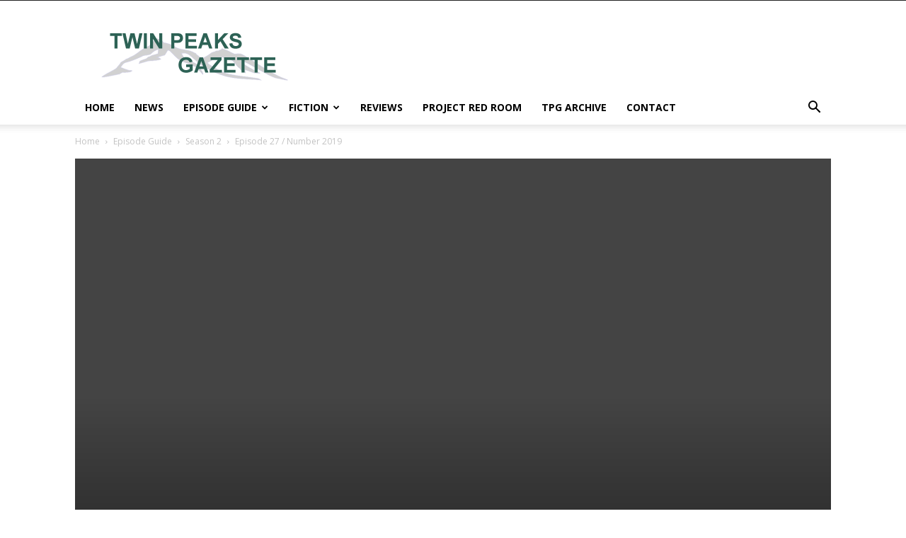

--- FILE ---
content_type: text/html; charset=UTF-8
request_url: http://twinpeaksgazette.com/2017/05/26/episode-27-number-2019/
body_size: 25014
content:
<!doctype html >
<!--[if IE 8]>    <html class="ie8" lang="en"> <![endif]-->
<!--[if IE 9]>    <html class="ie9" lang="en"> <![endif]-->
<!--[if gt IE 8]><!--> <html lang="en-US"> <!--<![endif]-->
<head>
    <title>Episode 27 / Number 2019 | Twin Peaks Gazette</title>
    <meta charset="UTF-8" />
    <meta name="viewport" content="width=device-width, initial-scale=1.0">
    <link rel="pingback" href="http://twinpeaksgazette.com/xmlrpc.php" />
    <meta name='robots' content='max-image-preview:large' />
<script type="text/javascript" >                function apbct_attach_event_handler__backend(elem, event, callback){                    if(typeof window.addEventListener === "function") elem.addEventListener(event, callback);                    else                                              elem.attachEvent(event, callback);                }                apbct_attach_event_handler__backend(window, 'load', function(){                    ctSetCookie('ct_checkjs', '666918153' );                });    </script><meta property="og:image" content="http://twinpeaksgazette.com/wp-content/uploads/2017/05/earlehorse.png" /><link rel='dns-prefetch' href='//fonts.googleapis.com' />
<link rel='dns-prefetch' href='//s.w.org' />
<link rel="alternate" type="application/rss+xml" title="Twin Peaks Gazette &raquo; Feed" href="http://twinpeaksgazette.com/feed/" />
<link rel="alternate" type="application/rss+xml" title="Twin Peaks Gazette &raquo; Comments Feed" href="http://twinpeaksgazette.com/comments/feed/" />
		<script type="text/javascript">
			window._wpemojiSettings = {"baseUrl":"https:\/\/s.w.org\/images\/core\/emoji\/13.1.0\/72x72\/","ext":".png","svgUrl":"https:\/\/s.w.org\/images\/core\/emoji\/13.1.0\/svg\/","svgExt":".svg","source":{"concatemoji":"http:\/\/twinpeaksgazette.com\/wp-includes\/js\/wp-emoji-release.min.js?ver=5.8.12"}};
			!function(e,a,t){var n,r,o,i=a.createElement("canvas"),p=i.getContext&&i.getContext("2d");function s(e,t){var a=String.fromCharCode;p.clearRect(0,0,i.width,i.height),p.fillText(a.apply(this,e),0,0);e=i.toDataURL();return p.clearRect(0,0,i.width,i.height),p.fillText(a.apply(this,t),0,0),e===i.toDataURL()}function c(e){var t=a.createElement("script");t.src=e,t.defer=t.type="text/javascript",a.getElementsByTagName("head")[0].appendChild(t)}for(o=Array("flag","emoji"),t.supports={everything:!0,everythingExceptFlag:!0},r=0;r<o.length;r++)t.supports[o[r]]=function(e){if(!p||!p.fillText)return!1;switch(p.textBaseline="top",p.font="600 32px Arial",e){case"flag":return s([127987,65039,8205,9895,65039],[127987,65039,8203,9895,65039])?!1:!s([55356,56826,55356,56819],[55356,56826,8203,55356,56819])&&!s([55356,57332,56128,56423,56128,56418,56128,56421,56128,56430,56128,56423,56128,56447],[55356,57332,8203,56128,56423,8203,56128,56418,8203,56128,56421,8203,56128,56430,8203,56128,56423,8203,56128,56447]);case"emoji":return!s([10084,65039,8205,55357,56613],[10084,65039,8203,55357,56613])}return!1}(o[r]),t.supports.everything=t.supports.everything&&t.supports[o[r]],"flag"!==o[r]&&(t.supports.everythingExceptFlag=t.supports.everythingExceptFlag&&t.supports[o[r]]);t.supports.everythingExceptFlag=t.supports.everythingExceptFlag&&!t.supports.flag,t.DOMReady=!1,t.readyCallback=function(){t.DOMReady=!0},t.supports.everything||(n=function(){t.readyCallback()},a.addEventListener?(a.addEventListener("DOMContentLoaded",n,!1),e.addEventListener("load",n,!1)):(e.attachEvent("onload",n),a.attachEvent("onreadystatechange",function(){"complete"===a.readyState&&t.readyCallback()})),(n=t.source||{}).concatemoji?c(n.concatemoji):n.wpemoji&&n.twemoji&&(c(n.twemoji),c(n.wpemoji)))}(window,document,window._wpemojiSettings);
		</script>
		<style type="text/css">
img.wp-smiley,
img.emoji {
	display: inline !important;
	border: none !important;
	box-shadow: none !important;
	height: 1em !important;
	width: 1em !important;
	margin: 0 .07em !important;
	vertical-align: -0.1em !important;
	background: none !important;
	padding: 0 !important;
}
</style>
	
		<style>
		.apbct_wc_honeypot {
			display: none !important;
		}
		</style><link rel='stylesheet' id='wp-block-library-css'  href='http://twinpeaksgazette.com/wp-includes/css/dist/block-library/style.min.css?ver=5.8.12' type='text/css' media='all' />
<link rel='stylesheet' id='bbp-default-css'  href='http://twinpeaksgazette.com/wp-content/plugins/bbpress/templates/default/css/bbpress.min.css?ver=2.6.6' type='text/css' media='all' />
<link rel='stylesheet' id='contact-form-7-css'  href='http://twinpeaksgazette.com/wp-content/plugins/contact-form-7/includes/css/styles.css?ver=5.4.2' type='text/css' media='all' />
<link rel='stylesheet' id='td_live_css_frontend-css'  href='http://twinpeaksgazette.com/wp-content/plugins/td-composer/css-live/assets/css/td_live_css_frontend.css?ver=5.8.12' type='text/css' media='all' />
<link rel='stylesheet' id='google-fonts-style-css'  href='http://fonts.googleapis.com/css?family=Open+Sans%3A300italic%2C400%2C400italic%2C600%2C600italic%2C700%7CRoboto%3A300%2C400%2C400italic%2C500%2C500italic%2C700%2C900&#038;ver=8.0' type='text/css' media='all' />
<link rel='stylesheet' id='td-theme-css'  href='http://twinpeaksgazette.com/wp-content/themes/Newspaper/style.css?ver=8.0' type='text/css' media='all' />
<link rel='stylesheet' id='td-theme-child-css'  href='http://twinpeaksgazette.com/wp-content/themes/Newspaper-child/style.css?ver=8.0c' type='text/css' media='all' />
<script type='text/javascript' src='http://twinpeaksgazette.com/wp-includes/js/jquery/jquery.min.js?ver=3.6.0' id='jquery-core-js'></script>
<script type='text/javascript' src='http://twinpeaksgazette.com/wp-includes/js/jquery/jquery-migrate.min.js?ver=3.3.2' id='jquery-migrate-js'></script>
<script type='text/javascript' id='ct_public_functions-js-extra'>
/* <![CDATA[ */
var ctPublicFunctions = {"_ajax_nonce":"bf7c708d40","_rest_nonce":"5a7f5ac7da","_ajax_url":"\/wp-admin\/admin-ajax.php","_rest_url":"http:\/\/twinpeaksgazette.com\/index.php?rest_route=\/","_apbct_ajax_url":"http:\/\/twinpeaksgazette.com\/wp-content\/plugins\/cleantalk-spam-protect\/lib\/Cleantalk\/ApbctWP\/Ajax.php","data__set_cookies":"1","data__set_cookies__alt_sessions_type":"0"};
/* ]]> */
</script>
<script type='text/javascript' src='http://twinpeaksgazette.com/wp-content/plugins/cleantalk-spam-protect/js/apbct-public--functions.min.js?ver=5.162' id='ct_public_functions-js'></script>
<script type='text/javascript' id='ct_public-js-extra'>
/* <![CDATA[ */
var ctPublic = {"pixel__setting":"3","pixel__enabled":"","pixel__url":"https:\/\/moderate11.cleantalk.org\/pixel\/de276ea808bf7e61b05b15c0bb10b600.gif","data__email_check_before_post":"1"};
/* ]]> */
</script>
<script type='text/javascript' src='http://twinpeaksgazette.com/wp-content/plugins/cleantalk-spam-protect/js/apbct-public.min.js?ver=5.162' id='ct_public-js'></script>
<script type='text/javascript' src='http://twinpeaksgazette.com/wp-content/plugins/cleantalk-spam-protect/js/cleantalk-modal.min.js?ver=5.162' id='cleantalk-modal-js'></script>
<script type='text/javascript' id='ct_nocache-js-extra'>
/* <![CDATA[ */
var ctNocache = {"ajaxurl":"\/wp-admin\/admin-ajax.php","info_flag":"","set_cookies_flag":"1","blog_home":"http:\/\/twinpeaksgazette.com\/"};
/* ]]> */
</script>
<script type='text/javascript' src='http://twinpeaksgazette.com/wp-content/plugins/cleantalk-spam-protect/js/cleantalk_nocache.min.js?ver=5.162' id='ct_nocache-js'></script>
<link rel="https://api.w.org/" href="http://twinpeaksgazette.com/wp-json/" /><link rel="alternate" type="application/json" href="http://twinpeaksgazette.com/wp-json/wp/v2/posts/183" /><link rel="EditURI" type="application/rsd+xml" title="RSD" href="http://twinpeaksgazette.com/xmlrpc.php?rsd" />
<link rel="wlwmanifest" type="application/wlwmanifest+xml" href="http://twinpeaksgazette.com/wp-includes/wlwmanifest.xml" /> 
<meta name="generator" content="WordPress 5.8.12" />
<link rel="canonical" href="http://twinpeaksgazette.com/2017/05/26/episode-27-number-2019/" />
<link rel='shortlink' href='http://twinpeaksgazette.com/?p=183' />
<link rel="alternate" type="application/json+oembed" href="http://twinpeaksgazette.com/wp-json/oembed/1.0/embed?url=http%3A%2F%2Ftwinpeaksgazette.com%2F2017%2F05%2F26%2Fepisode-27-number-2019%2F" />
<link rel="alternate" type="text/xml+oembed" href="http://twinpeaksgazette.com/wp-json/oembed/1.0/embed?url=http%3A%2F%2Ftwinpeaksgazette.com%2F2017%2F05%2F26%2Fepisode-27-number-2019%2F&#038;format=xml" />
	<style id="tdw-css-placeholder"></style>			<script>
				window.tdwGlobal = {"adminUrl":"http:\/\/twinpeaksgazette.com\/wp-admin\/","wpRestNonce":"5a7f5ac7da","wpRestUrl":"http:\/\/twinpeaksgazette.com\/wp-json\/","permalinkStructure":"\/%year%\/%monthnum%\/%day%\/%postname%\/"};
			</script>
			<!--[if lt IE 9]><script src="http://html5shim.googlecode.com/svn/trunk/html5.js"></script><![endif]-->
    
<!-- JS generated by theme -->

<script>
    
    

	    var tdBlocksArray = []; //here we store all the items for the current page

	    //td_block class - each ajax block uses a object of this class for requests
	    function tdBlock() {
		    this.id = '';
		    this.block_type = 1; //block type id (1-234 etc)
		    this.atts = '';
		    this.td_column_number = '';
		    this.td_current_page = 1; //
		    this.post_count = 0; //from wp
		    this.found_posts = 0; //from wp
		    this.max_num_pages = 0; //from wp
		    this.td_filter_value = ''; //current live filter value
		    this.is_ajax_running = false;
		    this.td_user_action = ''; // load more or infinite loader (used by the animation)
		    this.header_color = '';
		    this.ajax_pagination_infinite_stop = ''; //show load more at page x
	    }


        // td_js_generator - mini detector
        (function(){
            var htmlTag = document.getElementsByTagName("html")[0];

            if ( navigator.userAgent.indexOf("MSIE 10.0") > -1 ) {
                htmlTag.className += ' ie10';
            }

            if ( !!navigator.userAgent.match(/Trident.*rv\:11\./) ) {
                htmlTag.className += ' ie11';
            }

            if ( /(iPad|iPhone|iPod)/g.test(navigator.userAgent) ) {
                htmlTag.className += ' td-md-is-ios';
            }

            var user_agent = navigator.userAgent.toLowerCase();
            if ( user_agent.indexOf("android") > -1 ) {
                htmlTag.className += ' td-md-is-android';
            }

            if ( -1 !== navigator.userAgent.indexOf('Mac OS X')  ) {
                htmlTag.className += ' td-md-is-os-x';
            }

            if ( /chrom(e|ium)/.test(navigator.userAgent.toLowerCase()) ) {
               htmlTag.className += ' td-md-is-chrome';
            }

            if ( -1 !== navigator.userAgent.indexOf('Firefox') ) {
                htmlTag.className += ' td-md-is-firefox';
            }

            if ( -1 !== navigator.userAgent.indexOf('Safari') && -1 === navigator.userAgent.indexOf('Chrome') ) {
                htmlTag.className += ' td-md-is-safari';
            }

            if( -1 !== navigator.userAgent.indexOf('IEMobile') ){
                htmlTag.className += ' td-md-is-iemobile';
            }

        })();




        var tdLocalCache = {};

        ( function () {
            "use strict";

            tdLocalCache = {
                data: {},
                remove: function (resource_id) {
                    delete tdLocalCache.data[resource_id];
                },
                exist: function (resource_id) {
                    return tdLocalCache.data.hasOwnProperty(resource_id) && tdLocalCache.data[resource_id] !== null;
                },
                get: function (resource_id) {
                    return tdLocalCache.data[resource_id];
                },
                set: function (resource_id, cachedData) {
                    tdLocalCache.remove(resource_id);
                    tdLocalCache.data[resource_id] = cachedData;
                }
            };
        })();

    
    
var td_viewport_interval_list=[{"limitBottom":767,"sidebarWidth":228},{"limitBottom":1018,"sidebarWidth":300},{"limitBottom":1140,"sidebarWidth":324}];
var td_animation_stack_effect="type0";
var tds_animation_stack=true;
var td_animation_stack_specific_selectors=".entry-thumb, img";
var td_animation_stack_general_selectors=".td-animation-stack img, .td-animation-stack .entry-thumb, .post img";
var tds_general_modal_image="yes";
var td_ajax_url="http:\/\/twinpeaksgazette.com\/wp-admin\/admin-ajax.php?td_theme_name=Newspaper&v=8.0";
var td_get_template_directory_uri="http:\/\/twinpeaksgazette.com\/wp-content\/themes\/Newspaper";
var tds_snap_menu="";
var tds_logo_on_sticky="";
var tds_header_style="";
var td_please_wait="Please wait...";
var td_email_user_pass_incorrect="User or password incorrect!";
var td_email_user_incorrect="Email or username incorrect!";
var td_email_incorrect="Email incorrect!";
var tds_more_articles_on_post_enable="";
var tds_more_articles_on_post_time_to_wait="";
var tds_more_articles_on_post_pages_distance_from_top=0;
var tds_theme_color_site_wide="#dd3333";
var tds_smart_sidebar="";
var tdThemeName="Newspaper";
var td_magnific_popup_translation_tPrev="Previous (Left arrow key)";
var td_magnific_popup_translation_tNext="Next (Right arrow key)";
var td_magnific_popup_translation_tCounter="%curr% of %total%";
var td_magnific_popup_translation_ajax_tError="The content from %url% could not be loaded.";
var td_magnific_popup_translation_image_tError="The image #%curr% could not be loaded.";
var td_ad_background_click_link="";
var td_ad_background_click_target="";
</script>


<!-- Header style compiled by theme -->

<style>
    
.td-header-wrap .black-menu .sf-menu > .current-menu-item > a,
    .td-header-wrap .black-menu .sf-menu > .current-menu-ancestor > a,
    .td-header-wrap .black-menu .sf-menu > .current-category-ancestor > a,
    .td-header-wrap .black-menu .sf-menu > li > a:hover,
    .td-header-wrap .black-menu .sf-menu > .sfHover > a,
    .td-header-style-12 .td-header-menu-wrap-full,
    .sf-menu > .current-menu-item > a:after,
    .sf-menu > .current-menu-ancestor > a:after,
    .sf-menu > .current-category-ancestor > a:after,
    .sf-menu > li:hover > a:after,
    .sf-menu > .sfHover > a:after,
    .td-header-style-12 .td-affix,
    .header-search-wrap .td-drop-down-search:after,
    .header-search-wrap .td-drop-down-search .btn:hover,
    input[type=submit]:hover,
    .td-read-more a,
    .td-post-category:hover,
    .td-grid-style-1.td-hover-1 .td-big-grid-post:hover .td-post-category,
    .td-grid-style-5.td-hover-1 .td-big-grid-post:hover .td-post-category,
    .td_top_authors .td-active .td-author-post-count,
    .td_top_authors .td-active .td-author-comments-count,
    .td_top_authors .td_mod_wrap:hover .td-author-post-count,
    .td_top_authors .td_mod_wrap:hover .td-author-comments-count,
    .td-404-sub-sub-title a:hover,
    .td-search-form-widget .wpb_button:hover,
    .td-rating-bar-wrap div,
    .td_category_template_3 .td-current-sub-category,
    .dropcap,
    .td_wrapper_video_playlist .td_video_controls_playlist_wrapper,
    .wpb_default,
    .wpb_default:hover,
    .td-left-smart-list:hover,
    .td-right-smart-list:hover,
    .woocommerce-checkout .woocommerce input.button:hover,
    .woocommerce-page .woocommerce a.button:hover,
    .woocommerce-account div.woocommerce .button:hover,
    #bbpress-forums button:hover,
    .bbp_widget_login .button:hover,
    .td-footer-wrapper .td-post-category,
    .td-footer-wrapper .widget_product_search input[type="submit"]:hover,
    .woocommerce .product a.button:hover,
    .woocommerce .product #respond input#submit:hover,
    .woocommerce .checkout input#place_order:hover,
    .woocommerce .woocommerce.widget .button:hover,
    .single-product .product .summary .cart .button:hover,
    .woocommerce-cart .woocommerce table.cart .button:hover,
    .woocommerce-cart .woocommerce .shipping-calculator-form .button:hover,
    .td-next-prev-wrap a:hover,
    .td-load-more-wrap a:hover,
    .td-post-small-box a:hover,
    .page-nav .current,
    .page-nav:first-child > div,
    .td_category_template_8 .td-category-header .td-category a.td-current-sub-category,
    .td_category_template_4 .td-category-siblings .td-category a:hover,
    #bbpress-forums .bbp-pagination .current,
    #bbpress-forums #bbp-single-user-details #bbp-user-navigation li.current a,
    .td-theme-slider:hover .slide-meta-cat a,
    a.vc_btn-black:hover,
    .td-trending-now-wrapper:hover .td-trending-now-title,
    .td-scroll-up,
    .td-smart-list-button:hover,
    .td-weather-information:before,
    .td-weather-week:before,
    .td_block_exchange .td-exchange-header:before,
    .td_block_big_grid_9.td-grid-style-1 .td-post-category,
    .td_block_big_grid_9.td-grid-style-5 .td-post-category,
    .td-grid-style-6.td-hover-1 .td-module-thumb:after,
    .td-pulldown-syle-2 .td-subcat-dropdown ul:after,
    .td_block_template_9 .td-block-title:after,
    .td_block_template_15 .td-block-title:before {
        background-color: #dd3333;
    }

    .global-block-template-4 .td-related-title .td-cur-simple-item:before {
        border-color: #dd3333 transparent transparent transparent !important;
    }

    .woocommerce .woocommerce-message .button:hover,
    .woocommerce .woocommerce-error .button:hover,
    .woocommerce .woocommerce-info .button:hover,
    .global-block-template-4 .td-related-title .td-cur-simple-item,
    .global-block-template-3 .td-related-title .td-cur-simple-item,
    .global-block-template-9 .td-related-title:after {
        background-color: #dd3333 !important;
    }

    .woocommerce .product .onsale,
    .woocommerce.widget .ui-slider .ui-slider-handle {
        background: none #dd3333;
    }

    .woocommerce.widget.widget_layered_nav_filters ul li a {
        background: none repeat scroll 0 0 #dd3333 !important;
    }

    a,
    cite a:hover,
    .td_mega_menu_sub_cats .cur-sub-cat,
    .td-mega-span h3 a:hover,
    .td_mod_mega_menu:hover .entry-title a,
    .header-search-wrap .result-msg a:hover,
    .top-header-menu li a:hover,
    .top-header-menu .current-menu-item > a,
    .top-header-menu .current-menu-ancestor > a,
    .top-header-menu .current-category-ancestor > a,
    .td-social-icon-wrap > a:hover,
    .td-header-sp-top-widget .td-social-icon-wrap a:hover,
    .td-page-content blockquote p,
    .td-post-content blockquote p,
    .mce-content-body blockquote p,
    .comment-content blockquote p,
    .wpb_text_column blockquote p,
    .td_block_text_with_title blockquote p,
    .td_module_wrap:hover .entry-title a,
    .td-subcat-filter .td-subcat-list a:hover,
    .td-subcat-filter .td-subcat-dropdown a:hover,
    .td_quote_on_blocks,
    .dropcap2,
    .dropcap3,
    .td_top_authors .td-active .td-authors-name a,
    .td_top_authors .td_mod_wrap:hover .td-authors-name a,
    .td-post-next-prev-content a:hover,
    .author-box-wrap .td-author-social a:hover,
    .td-author-name a:hover,
    .td-author-url a:hover,
    .td_mod_related_posts:hover h3 > a,
    .td-post-template-11 .td-related-title .td-related-left:hover,
    .td-post-template-11 .td-related-title .td-related-right:hover,
    .td-post-template-11 .td-related-title .td-cur-simple-item,
    .td-post-template-11 .td_block_related_posts .td-next-prev-wrap a:hover,
    .comment-reply-link:hover,
    .logged-in-as a:hover,
    #cancel-comment-reply-link:hover,
    .td-search-query,
    .td-category-header .td-pulldown-category-filter-link:hover,
    .td-category-siblings .td-subcat-dropdown a:hover,
    .td-category-siblings .td-subcat-dropdown a.td-current-sub-category,
    .widget a:hover,
    .td_wp_recentcomments a:hover,
    .archive .widget_archive .current,
    .archive .widget_archive .current a,
    .widget_calendar tfoot a:hover,
    .woocommerce a.added_to_cart:hover,
    .woocommerce-account .woocommerce-MyAccount-navigation a:hover,
    #bbpress-forums li.bbp-header .bbp-reply-content span a:hover,
    #bbpress-forums .bbp-forum-freshness a:hover,
    #bbpress-forums .bbp-topic-freshness a:hover,
    #bbpress-forums .bbp-forums-list li a:hover,
    #bbpress-forums .bbp-forum-title:hover,
    #bbpress-forums .bbp-topic-permalink:hover,
    #bbpress-forums .bbp-topic-started-by a:hover,
    #bbpress-forums .bbp-topic-started-in a:hover,
    #bbpress-forums .bbp-body .super-sticky li.bbp-topic-title .bbp-topic-permalink,
    #bbpress-forums .bbp-body .sticky li.bbp-topic-title .bbp-topic-permalink,
    .widget_display_replies .bbp-author-name,
    .widget_display_topics .bbp-author-name,
    .footer-text-wrap .footer-email-wrap a,
    .td-subfooter-menu li a:hover,
    .footer-social-wrap a:hover,
    a.vc_btn-black:hover,
    .td-smart-list-dropdown-wrap .td-smart-list-button:hover,
    .td_module_17 .td-read-more a:hover,
    .td_module_18 .td-read-more a:hover,
    .td_module_19 .td-post-author-name a:hover,
    .td-instagram-user a,
    .td-pulldown-syle-2 .td-subcat-dropdown:hover .td-subcat-more span,
    .td-pulldown-syle-2 .td-subcat-dropdown:hover .td-subcat-more i,
    .td-pulldown-syle-3 .td-subcat-dropdown:hover .td-subcat-more span,
    .td-pulldown-syle-3 .td-subcat-dropdown:hover .td-subcat-more i,
    .td-block-title-wrap .td-wrapper-pulldown-filter .td-pulldown-filter-display-option:hover,
    .td-block-title-wrap .td-wrapper-pulldown-filter .td-pulldown-filter-display-option:hover i,
    .td-block-title-wrap .td-wrapper-pulldown-filter .td-pulldown-filter-link:hover,
    .td-block-title-wrap .td-wrapper-pulldown-filter .td-pulldown-filter-item .td-cur-simple-item,
    .global-block-template-2 .td-related-title .td-cur-simple-item,
    .global-block-template-5 .td-related-title .td-cur-simple-item,
    .global-block-template-6 .td-related-title .td-cur-simple-item,
    .global-block-template-7 .td-related-title .td-cur-simple-item,
    .global-block-template-8 .td-related-title .td-cur-simple-item,
    .global-block-template-9 .td-related-title .td-cur-simple-item,
    .global-block-template-10 .td-related-title .td-cur-simple-item,
    .global-block-template-11 .td-related-title .td-cur-simple-item,
    .global-block-template-12 .td-related-title .td-cur-simple-item,
    .global-block-template-13 .td-related-title .td-cur-simple-item,
    .global-block-template-14 .td-related-title .td-cur-simple-item,
    .global-block-template-15 .td-related-title .td-cur-simple-item,
    .global-block-template-16 .td-related-title .td-cur-simple-item,
    .global-block-template-17 .td-related-title .td-cur-simple-item,
    .td-theme-wrap .sf-menu ul .td-menu-item > a:hover,
    .td-theme-wrap .sf-menu ul .sfHover > a,
    .td-theme-wrap .sf-menu ul .current-menu-ancestor > a,
    .td-theme-wrap .sf-menu ul .current-category-ancestor > a,
    .td-theme-wrap .sf-menu ul .current-menu-item > a,
     .td_outlined_btn {
        color: #dd3333;
    }

    a.vc_btn-black.vc_btn_square_outlined:hover,
    a.vc_btn-black.vc_btn_outlined:hover,
    .td-mega-menu-page .wpb_content_element ul li a:hover,
     .td-theme-wrap .td-aj-search-results .td_module_wrap:hover .entry-title a,
    .td-theme-wrap .header-search-wrap .result-msg a:hover {
        color: #dd3333 !important;
    }

    .td-next-prev-wrap a:hover,
    .td-load-more-wrap a:hover,
    .td-post-small-box a:hover,
    .page-nav .current,
    .page-nav:first-child > div,
    .td_category_template_8 .td-category-header .td-category a.td-current-sub-category,
    .td_category_template_4 .td-category-siblings .td-category a:hover,
    #bbpress-forums .bbp-pagination .current,
    .post .td_quote_box,
    .page .td_quote_box,
    a.vc_btn-black:hover,
    .td_block_template_5 .td-block-title > *,
     .td_outlined_btn {
        border-color: #dd3333;
    }

    .td_wrapper_video_playlist .td_video_currently_playing:after {
        border-color: #dd3333 !important;
    }

    .header-search-wrap .td-drop-down-search:before {
        border-color: transparent transparent #dd3333 transparent;
    }

    .block-title > span,
    .block-title > a,
    .block-title > label,
    .widgettitle,
    .widgettitle:after,
    .td-trending-now-title,
    .td-trending-now-wrapper:hover .td-trending-now-title,
    .wpb_tabs li.ui-tabs-active a,
    .wpb_tabs li:hover a,
    .vc_tta-container .vc_tta-color-grey.vc_tta-tabs-position-top.vc_tta-style-classic .vc_tta-tabs-container .vc_tta-tab.vc_active > a,
    .vc_tta-container .vc_tta-color-grey.vc_tta-tabs-position-top.vc_tta-style-classic .vc_tta-tabs-container .vc_tta-tab:hover > a,
    .td_block_template_1 .td-related-title .td-cur-simple-item,
    .woocommerce .product .products h2:not(.woocommerce-loop-product__title),
    .td-subcat-filter .td-subcat-dropdown:hover .td-subcat-more, 
     .td_3D_btn,
    .td_shadow_btn,
    .td_default_btn,
    .td_round_btn, 
    .td_outlined_btn:hover {
    	background-color: #dd3333;
    }

    .woocommerce div.product .woocommerce-tabs ul.tabs li.active {
    	background-color: #dd3333 !important;
    }

    .block-title,
    .td_block_template_1 .td-related-title,
    .wpb_tabs .wpb_tabs_nav,
    .vc_tta-container .vc_tta-color-grey.vc_tta-tabs-position-top.vc_tta-style-classic .vc_tta-tabs-container,
    .woocommerce div.product .woocommerce-tabs ul.tabs:before {
        border-color: #dd3333;
    }
    .td_block_wrap .td-subcat-item a.td-cur-simple-item {
	    color: #dd3333;
	}


    
    .td-grid-style-4 .entry-title
    {
        background-color: rgba(221, 51, 51, 0.7);
    }

    
    .td-theme-wrap .sf-menu .td-normal-menu .td-menu-item > a:hover,
    .td-theme-wrap .sf-menu .td-normal-menu .sfHover > a,
    .td-theme-wrap .sf-menu .td-normal-menu .current-menu-ancestor > a,
    .td-theme-wrap .sf-menu .td-normal-menu .current-category-ancestor > a,
    .td-theme-wrap .sf-menu .td-normal-menu .current-menu-item > a {
        color: #dd3333;
    }

    
    .td-theme-wrap .td_mod_mega_menu:hover .entry-title a,
    .td-theme-wrap .sf-menu .td_mega_menu_sub_cats .cur-sub-cat {
        color: #dd3333;
    }
    .td-theme-wrap .sf-menu .td-mega-menu .td-post-category:hover,
    .td-theme-wrap .td-mega-menu .td-next-prev-wrap a:hover {
        background-color: #dd3333;
    }
    .td-theme-wrap .td-mega-menu .td-next-prev-wrap a:hover {
        border-color: #dd3333;
    }

    
    .td-theme-wrap .header-search-wrap .td-drop-down-search .btn:hover {
        background-color: #dd3333;
    }
    .td-theme-wrap .td-aj-search-results .td_module_wrap:hover .entry-title a,
    .td-theme-wrap .header-search-wrap .result-msg a:hover {
        color: #dd3333 !important;
    }

    
    .td-menu-background:before,
    .td-search-background:before {
        background: #333145;
        background: -moz-linear-gradient(top, #333145 0%, #dd1818 100%);
        background: -webkit-gradient(left top, left bottom, color-stop(0%, #333145), color-stop(100%, #dd1818));
        background: -webkit-linear-gradient(top, #333145 0%, #dd1818 100%);
        background: -o-linear-gradient(top, #333145 0%, @mobileu_gradient_two_mob 100%);
        background: -ms-linear-gradient(top, #333145 0%, #dd1818 100%);
        background: linear-gradient(to bottom, #333145 0%, #dd1818 100%);
        filter: progid:DXImageTransform.Microsoft.gradient( startColorstr='#333145', endColorstr='#dd1818', GradientType=0 );
    }

    
    .td-mobile-content .current-menu-item > a,
    .td-mobile-content .current-menu-ancestor > a,
    .td-mobile-content .current-category-ancestor > a,
    #td-mobile-nav .td-menu-login-section a:hover,
    #td-mobile-nav .td-register-section a:hover,
    #td-mobile-nav .td-menu-socials-wrap a:hover i,
    .td-search-close a:hover i {
        color: #dd3333;
    }
</style>

<script type="application/ld+json">
                        {
                            "@context": "http://schema.org",
                            "@type": "BreadcrumbList",
                            "itemListElement": [{
                            "@type": "ListItem",
                            "position": 1,
                                "item": {
                                "@type": "WebSite",
                                "@id": "http://twinpeaksgazette.com/",
                                "name": "Home"                                               
                            }
                        },{
                            "@type": "ListItem",
                            "position": 2,
                                "item": {
                                "@type": "WebPage",
                                "@id": "http://twinpeaksgazette.com/category/episode-guide/",
                                "name": "Episode Guide"
                            }
                        },{
                            "@type": "ListItem",
                            "position": 3,
                                "item": {
                                "@type": "WebPage",
                                "@id": "http://twinpeaksgazette.com/category/episode-guide/season-2/",
                                "name": "Season 2"                                
                            }
                        },{
                            "@type": "ListItem",
                            "position": 4,
                                "item": {
                                "@type": "WebPage",
                                "@id": "http://twinpeaksgazette.com/2017/05/26/episode-27-number-2019/",
                                "name": "Episode 27 / Number 2019"                                
                            }
                        }    ]
                        }
                       </script></head>

<body class="post-template-default single single-post postid-183 single-format-standard episode-27-number-2019 global-block-template-5 single_template_4 td-animation-stack-type0 td-full-layout" itemscope="itemscope" itemtype="http://schema.org/WebPage">

        <div class="td-scroll-up"><i class="td-icon-menu-up"></i></div>
    
    <div class="td-menu-background"></div>
<div id="td-mobile-nav">
    <div class="td-mobile-container">
        <!-- mobile menu top section -->
        <div class="td-menu-socials-wrap">
            <!-- socials -->
            <div class="td-menu-socials">
                            </div>
            <!-- close button -->
            <div class="td-mobile-close">
                <a href="#"><i class="td-icon-close-mobile"></i></a>
            </div>
        </div>

        <!-- login section -->
        
        <!-- menu section -->
        <div class="td-mobile-content">
            <div class="menu-main-container"><ul id="menu-main" class="td-mobile-main-menu"><li id="menu-item-28" class="menu-item menu-item-type-post_type menu-item-object-page menu-item-home menu-item-first menu-item-28"><a href="http://twinpeaksgazette.com/">Home</a></li>
<li id="menu-item-82" class="menu-item menu-item-type-taxonomy menu-item-object-category menu-item-82"><a href="http://twinpeaksgazette.com/category/news/">News</a></li>
<li id="menu-item-129" class="menu-item menu-item-type-taxonomy menu-item-object-category current-post-ancestor menu-item-has-children menu-item-129"><a href="http://twinpeaksgazette.com/category/episode-guide/">Episode Guide<i class="td-icon-menu-right td-element-after"></i></a>
<ul class="sub-menu">
	<li id="menu-item-130" class="menu-item menu-item-type-taxonomy menu-item-object-category menu-item-130"><a href="http://twinpeaksgazette.com/category/episode-guide/season-1/">Season 1</a></li>
	<li id="menu-item-132" class="menu-item menu-item-type-taxonomy menu-item-object-category current-post-ancestor current-menu-parent current-post-parent menu-item-132"><a href="http://twinpeaksgazette.com/category/episode-guide/season-2/">Season 2</a></li>
	<li id="menu-item-131" class="menu-item menu-item-type-taxonomy menu-item-object-category menu-item-131"><a href="http://twinpeaksgazette.com/category/episode-guide/limited-series-season-3/">Limited Series (Season 3)</a></li>
</ul>
</li>
<li id="menu-item-49" class="menu-item menu-item-type-taxonomy menu-item-object-category menu-item-has-children menu-item-49"><a href="http://twinpeaksgazette.com/category/fiction/">Fiction<i class="td-icon-menu-right td-element-after"></i></a>
<ul class="sub-menu">
	<li id="menu-item-48" class="menu-item menu-item-type-taxonomy menu-item-object-category menu-item-48"><a href="http://twinpeaksgazette.com/category/fiction/before-fwwm/">Before FWWM</a></li>
	<li id="menu-item-47" class="menu-item menu-item-type-taxonomy menu-item-object-category menu-item-47"><a href="http://twinpeaksgazette.com/category/fiction/during-twin-peaks-fwwm/">During Twin Peaks &#038; FWWM</a></li>
	<li id="menu-item-68" class="menu-item menu-item-type-taxonomy menu-item-object-category menu-item-68"><a href="http://twinpeaksgazette.com/category/fiction/after-twin-peaks/">After Twin Peaks</a></li>
	<li id="menu-item-69" class="menu-item menu-item-type-taxonomy menu-item-object-category menu-item-69"><a href="http://twinpeaksgazette.com/category/fiction/misc/">Misc</a></li>
</ul>
</li>
<li id="menu-item-39" class="menu-item menu-item-type-taxonomy menu-item-object-category menu-item-39"><a href="http://twinpeaksgazette.com/category/reviews/">Reviews</a></li>
<li id="menu-item-13" class="menu-item menu-item-type-taxonomy menu-item-object-category menu-item-13"><a href="http://twinpeaksgazette.com/category/prr/">Project Red Room</a></li>
<li id="menu-item-267" class="menu-item menu-item-type-post_type menu-item-object-page menu-item-267"><a href="http://twinpeaksgazette.com/tp-archive/">TPG Archive</a></li>
<li id="menu-item-262" class="menu-item menu-item-type-post_type menu-item-object-page menu-item-262"><a href="http://twinpeaksgazette.com/contact/">Contact</a></li>
</ul></div>        </div>
    </div>

    <!-- register/login section -->
    </div>    <div class="td-search-background"></div>
<div class="td-search-wrap-mob">
	<div class="td-drop-down-search" aria-labelledby="td-header-search-button">
		<form method="get" class="td-search-form" action="http://twinpeaksgazette.com/">
			<!-- close button -->
			<div class="td-search-close">
				<a href="#"><i class="td-icon-close-mobile"></i></a>
			</div>
			<div role="search" class="td-search-input">
				<span>Search</span>
				<input id="td-header-search-mob" type="text" value="" name="s" autocomplete="off" />
			</div>
		</form>
		<div id="td-aj-search-mob"></div>
	</div>
</div>    
    
    <div id="td-outer-wrap" class="td-theme-wrap">
    
        <!--
Header style 1
-->
<div class="td-header-wrap td-header-style-1">

    <div class="td-header-top-menu-full td-container-wrap td_stretch_container">
        <div class="td-container td-header-row td-header-top-menu">
            
    <div class="top-bar-style-1">
        
<div class="td-header-sp-top-menu">


	</div>
            </div>

<!-- LOGIN MODAL -->
        </div>
    </div>

    <div class="td-banner-wrap-full td-logo-wrap-full td-container-wrap ">
        <div class="td-container td-header-row td-header-header">
            <div class="td-header-sp-logo">
                            <a class="td-main-logo" href="http://twinpeaksgazette.com/">
                <img src="http://twinpeaksgazette.com/wp-content/uploads/2017/05/TPGLOGO.png" alt=""/>
                <span class="td-visual-hidden">Twin Peaks Gazette</span>
            </a>
                    </div>
            <div class="td-header-sp-recs">
                <div class="td-header-rec-wrap">
    
 <!-- A generated by theme --> 

<script async src="//pagead2.googlesyndication.com/pagead/js/adsbygoogle.js"></script><div class="td-g-rec td-g-rec-id-header  ">
<script type="text/javascript">
var td_screen_width = window.innerWidth;

                    if ( td_screen_width >= 1140 ) {
                        /* large monitors */
                        document.write('<ins class="adsbygoogle" style="display:inline-block;width:728px;height:90px" data-ad-client="pub-4322011646345023" data-ad-slot=""></ins>');
                        (adsbygoogle = window.adsbygoogle || []).push({});
                    }
            
	                    if ( td_screen_width >= 1019  && td_screen_width < 1140 ) {
	                        /* landscape tablets */
                        document.write('<ins class="adsbygoogle" style="display:inline-block;width:468px;height:60px" data-ad-client="pub-4322011646345023" data-ad-slot=""></ins>');
	                        (adsbygoogle = window.adsbygoogle || []).push({});
	                    }
	                
                    if ( td_screen_width >= 768  && td_screen_width < 1019 ) {
                        /* portrait tablets */
                        document.write('<ins class="adsbygoogle" style="display:inline-block;width:468px;height:60px" data-ad-client="pub-4322011646345023" data-ad-slot=""></ins>');
                        (adsbygoogle = window.adsbygoogle || []).push({});
                    }
                
                    if ( td_screen_width < 768 ) {
                        /* Phones */
                        document.write('<ins class="adsbygoogle" style="display:inline-block;width:320px;height:50px" data-ad-client="pub-4322011646345023" data-ad-slot=""></ins>');
                        (adsbygoogle = window.adsbygoogle || []).push({});
                    }
                </script>
</div>

 <!-- end A --> 


</div>            </div>
        </div>
    </div>

    <div class="td-header-menu-wrap-full td-container-wrap ">
        <div class="td-header-menu-wrap td-header-gradient">
            <div class="td-container td-header-row td-header-main-menu">
                <div id="td-header-menu" role="navigation">
    <div id="td-top-mobile-toggle"><a href="#"><i class="td-icon-font td-icon-mobile"></i></a></div>
    <div class="td-main-menu-logo td-logo-in-header">
                <a class="td-main-logo" href="http://twinpeaksgazette.com/">
            <img src="http://twinpeaksgazette.com/wp-content/uploads/2017/05/TPGLOGO.png" alt=""/>
        </a>
        </div>
    <div class="menu-main-container"><ul id="menu-main-1" class="sf-menu"><li class="menu-item menu-item-type-post_type menu-item-object-page menu-item-home menu-item-first td-menu-item td-normal-menu menu-item-28"><a href="http://twinpeaksgazette.com/">Home</a></li>
<li class="menu-item menu-item-type-taxonomy menu-item-object-category td-menu-item td-normal-menu menu-item-82"><a href="http://twinpeaksgazette.com/category/news/">News</a></li>
<li class="menu-item menu-item-type-taxonomy menu-item-object-category current-post-ancestor menu-item-has-children td-menu-item td-normal-menu menu-item-129"><a href="http://twinpeaksgazette.com/category/episode-guide/">Episode Guide</a>
<ul class="sub-menu">
	<li class="menu-item menu-item-type-taxonomy menu-item-object-category td-menu-item td-normal-menu menu-item-130"><a href="http://twinpeaksgazette.com/category/episode-guide/season-1/">Season 1</a></li>
	<li class="menu-item menu-item-type-taxonomy menu-item-object-category current-post-ancestor current-menu-parent current-post-parent td-menu-item td-normal-menu menu-item-132"><a href="http://twinpeaksgazette.com/category/episode-guide/season-2/">Season 2</a></li>
	<li class="menu-item menu-item-type-taxonomy menu-item-object-category td-menu-item td-normal-menu menu-item-131"><a href="http://twinpeaksgazette.com/category/episode-guide/limited-series-season-3/">Limited Series (Season 3)</a></li>
</ul>
</li>
<li class="menu-item menu-item-type-taxonomy menu-item-object-category menu-item-has-children td-menu-item td-normal-menu menu-item-49"><a href="http://twinpeaksgazette.com/category/fiction/">Fiction</a>
<ul class="sub-menu">
	<li class="menu-item menu-item-type-taxonomy menu-item-object-category td-menu-item td-normal-menu menu-item-48"><a href="http://twinpeaksgazette.com/category/fiction/before-fwwm/">Before FWWM</a></li>
	<li class="menu-item menu-item-type-taxonomy menu-item-object-category td-menu-item td-normal-menu menu-item-47"><a href="http://twinpeaksgazette.com/category/fiction/during-twin-peaks-fwwm/">During Twin Peaks &#038; FWWM</a></li>
	<li class="menu-item menu-item-type-taxonomy menu-item-object-category td-menu-item td-normal-menu menu-item-68"><a href="http://twinpeaksgazette.com/category/fiction/after-twin-peaks/">After Twin Peaks</a></li>
	<li class="menu-item menu-item-type-taxonomy menu-item-object-category td-menu-item td-normal-menu menu-item-69"><a href="http://twinpeaksgazette.com/category/fiction/misc/">Misc</a></li>
</ul>
</li>
<li class="menu-item menu-item-type-taxonomy menu-item-object-category td-menu-item td-normal-menu menu-item-39"><a href="http://twinpeaksgazette.com/category/reviews/">Reviews</a></li>
<li class="menu-item menu-item-type-taxonomy menu-item-object-category td-menu-item td-normal-menu menu-item-13"><a href="http://twinpeaksgazette.com/category/prr/">Project Red Room</a></li>
<li class="menu-item menu-item-type-post_type menu-item-object-page td-menu-item td-normal-menu menu-item-267"><a href="http://twinpeaksgazette.com/tp-archive/">TPG Archive</a></li>
<li class="menu-item menu-item-type-post_type menu-item-object-page td-menu-item td-normal-menu menu-item-262"><a href="http://twinpeaksgazette.com/contact/">Contact</a></li>
</ul></div></div>


<div class="td-search-wrapper">
    <div id="td-top-search">
        <!-- Search -->
        <div class="header-search-wrap">
            <div class="dropdown header-search">
                <a id="td-header-search-button" href="#" role="button" class="dropdown-toggle " data-toggle="dropdown"><i class="td-icon-search"></i></a>
                <a id="td-header-search-button-mob" href="#" role="button" class="dropdown-toggle " data-toggle="dropdown"><i class="td-icon-search"></i></a>
            </div>
        </div>
    </div>
</div>

<div class="header-search-wrap">
	<div class="dropdown header-search">
		<div class="td-drop-down-search" aria-labelledby="td-header-search-button">
			<form method="get" class="td-search-form" action="http://twinpeaksgazette.com/">
				<div role="search" class="td-head-form-search-wrap">
					<input id="td-header-search" type="text" value="" name="s" autocomplete="off" /><input class="wpb_button wpb_btn-inverse btn" type="submit" id="td-header-search-top" value="Search" />
				</div>
			</form>
			<div id="td-aj-search"></div>
		</div>
	</div>
</div>            </div>
        </div>
    </div>

</div><article id="post-183" class="td-post-template-4 post-183 post type-post status-publish format-standard has-post-thumbnail hentry category-season-2 td-container-wrap" itemscope itemtype="http://schema.org/Article">
    <div class="td-post-header td-container">
        <div class="td-crumb-container"><div class="entry-crumbs"><span><a title="" class="entry-crumb" href="http://twinpeaksgazette.com/">Home</a></span> <i class="td-icon-right td-bread-sep"></i> <span><a title="View all posts in Episode Guide" class="entry-crumb" href="http://twinpeaksgazette.com/category/episode-guide/">Episode Guide</a></span> <i class="td-icon-right td-bread-sep"></i> <span><a title="View all posts in Season 2" class="entry-crumb" href="http://twinpeaksgazette.com/category/episode-guide/season-2/">Season 2</a></span> <i class="td-icon-right td-bread-sep td-bred-no-url-last"></i> <span class="td-bred-no-url-last">Episode 27 / Number 2019</span></div></div>
        <div class="td-post-header-holder td-image-gradient">
            <div class="td-post-featured-image"><a href="http://twinpeaksgazette.com/wp-content/uploads/2017/05/earlehorse.png" data-caption=""><img width="1068" height="804" class="entry-thumb td-modal-image" src="http://twinpeaksgazette.com/wp-content/uploads/2017/05/earlehorse-1068x804.png" srcset="http://twinpeaksgazette.com/wp-content/uploads/2017/05/earlehorse-1068x804.png 1068w, http://twinpeaksgazette.com/wp-content/uploads/2017/05/earlehorse-300x226.png 300w, http://twinpeaksgazette.com/wp-content/uploads/2017/05/earlehorse-768x578.png 768w, http://twinpeaksgazette.com/wp-content/uploads/2017/05/earlehorse-1024x771.png 1024w, http://twinpeaksgazette.com/wp-content/uploads/2017/05/earlehorse-80x60.png 80w, http://twinpeaksgazette.com/wp-content/uploads/2017/05/earlehorse-265x198.png 265w, http://twinpeaksgazette.com/wp-content/uploads/2017/05/earlehorse-696x524.png 696w, http://twinpeaksgazette.com/wp-content/uploads/2017/05/earlehorse-558x420.png 558w, http://twinpeaksgazette.com/wp-content/uploads/2017/05/earlehorse.png 1200w" sizes="(max-width: 1068px) 100vw, 1068px" alt="" title="earlehorse"/></a></div>
            <header class="td-post-title">
                <ul class="td-category"><li class="entry-category"><a  href="http://twinpeaksgazette.com/category/episode-guide/">Episode Guide</a></li><li class="entry-category"><a  href="http://twinpeaksgazette.com/category/episode-guide/season-2/">Season 2</a></li></ul>                <h1 class="entry-title">Episode 27 / Number 2019</h1>

                

                <div class="td-module-meta-info">
                    <div class="td-post-author-name"><div class="td-author-by">By</div> <a href="http://twinpeaksgazette.com/author/jorkel/">TPG Editor</a><div class="td-author-line"> - </div> </div>                    <span class="td-post-date"><time class="entry-date updated td-module-date" datetime="2017-05-26T17:34:04+00:00" >May 26, 2017</time></span>                    <div class="td-post-comments"><a href="http://twinpeaksgazette.com/2017/05/26/episode-27-number-2019/#respond"><i class="td-icon-comments"></i>0</a></div>                    <div class="td-post-views"><i class="td-icon-views"></i><span class="td-nr-views-183">58451</span></div>                </div>

            </header>
        </div>
    </div>

    <div class="td-container">
        <div class="td-pb-row">
                                    <div class="td-pb-span8 td-main-content" role="main">
                            <div class="td-ss-main-content">
                                
    <div class="td-post-sharing td-post-sharing-top ">
				<div class="td-default-sharing">
		            <a class="td-social-sharing-buttons td-social-facebook" href="https://www.facebook.com/sharer.php?u=http%3A%2F%2Ftwinpeaksgazette.com%2F2017%2F05%2F26%2Fepisode-27-number-2019%2F" onclick="window.open(this.href, 'mywin','left=50,top=50,width=600,height=350,toolbar=0'); return false;"><i class="td-icon-facebook"></i><div class="td-social-but-text">Share on Facebook</div></a>
		            <a class="td-social-sharing-buttons td-social-twitter" href="https://twitter.com/intent/tweet?text=Episode+27+%2F+Number+2019&url=http%3A%2F%2Ftwinpeaksgazette.com%2F2017%2F05%2F26%2Fepisode-27-number-2019%2F&via=Twin+Peaks+Gazette"  ><i class="td-icon-twitter"></i><div class="td-social-but-text">Tweet on Twitter</div></a>
		            <a class="td-social-sharing-buttons td-social-google" href="https://plus.google.com/share?url=http://twinpeaksgazette.com/2017/05/26/episode-27-number-2019/" onclick="window.open(this.href, 'mywin','left=50,top=50,width=600,height=350,toolbar=0'); return false;"><i class="td-icon-googleplus"></i></a>
		            <a class="td-social-sharing-buttons td-social-pinterest" href="https://pinterest.com/pin/create/button/?url=http://twinpeaksgazette.com/2017/05/26/episode-27-number-2019/&amp;media=http://twinpeaksgazette.com/wp-content/uploads/2017/05/earlehorse.png&description=Episode+27+%2F+Number+2019" onclick="window.open(this.href, 'mywin','left=50,top=50,width=600,height=350,toolbar=0'); return false;"><i class="td-icon-pinterest"></i></a>
		            <a class="td-social-sharing-buttons td-social-whatsapp" href="whatsapp://send?text=Episode+27+%2F+Number+2019%20-%20http%3A%2F%2Ftwinpeaksgazette.com%2F2017%2F05%2F26%2Fepisode-27-number-2019%2F" ><i class="td-icon-whatsapp"></i></a>
	            </div></div>
    <div class="td-post-content">
        <p>by Robert Giles (Gazette Reporter)</p>
<p>Written by Harley Peyton &amp; Robert Engels<br />
Directed by Stephen Gyllenhaal</p>
<p>The giant chess pawn containing the corpse of Rusty Tomaski is carried of the gazebo in Easter Park. Harry and Cooper question a friend of Rusty&#8217;s nearby with Andy standing behind them. He said he was a roadie for the band Rusty was a member of. They were on a way to a gig when they had problems with their van. A strange man came out of the woods and talked with them for a while. He then asked them if they wanted to join him at his cabin for some beer. Only Rusty went with him and that was the last time his friend saw him. Harry asks the young man how to get a hold of Rusty&#8217;s parents. He breaks down, telling them that Rusty hated his parents and was staying with his uncle. Andy soon joins the young man in his sobs of sorrow.</p>
<p>Returning to the station, Lucy asks Andy to come over to her cubbyhole. First, she asks Andy what he knows about saving the planet then changes the topic to something else entirely. She announces that tomorrow is &#8220;D-day, Dad Day. In 24 hours, I will choose the father of my child: Deputy Andy Brennan or clothing salesman Richard Tremayne. She also announces that she is entering the Miss Twin Peaks contest and needs helps with her speech about saving their local forests. Andy gives her some helpful suggestions.</p>
<p>In Ben&#8217;s office at the Great Northern, he is undergoing a routine physical exam for his insurance company. Doc Hayward says he&#8217;s fine; it&#8217;s what&#8217;s in his heart he should be worried about. Ben understands that Doc has reason to doubt him because of his blemished character, but he inists he is only interested in doing the right thing. If this is true, Doc implies, then he should stay away from Eileen. Ben replies that he can&#8217;t &#8220;as long as the lie survives.&#8221; Doc claims it&#8217;s not that simple, there&#8217;s nothing good about ruined lives. Ben describes it as a &#8220;confusing and difficult process&#8221; but that he must continue and apologizes to Doc for it.<br />
Wheeler interrupts them when he enters looking for Audrey. Doc leaves asking Ben to please be careful. Ben tells Wheeler that Audrey should be back any minute. Wheeler says he has to leave immediately because a friend and partner has been murdered. He has to leave for Brazil at once and gives Ben a note to give to Audrey once she returns.</p>
<p>Donna is doing some private investigating in the attic of her house. She finds her birth ceritificate and it has no father&#8217;s name on it. She also finds a photo album filled with old photographs, including many with her parents and Ben Horne. She is interrupted by a call from Deputy Hawk. Her mother receives the call and yells up to Donna to take the call, because Hawk says it&#8217;s important.</p>
<p>Harry and Cooper check on Major Briggs who is hard at work in the conference room looking over the Bluebook files.</p>
<p>Briggs: I&#8217;ve spent the night obtaining and perusing the Project Bluebook files regarding Windom Earle. I found it impossible to sleep after&#8230;Earle was the best and brightest among us, but when our attention turned from outer space to the wooded area surrounding Twin Peaks, he became destructively obsessive. Earle acted in an over-zealous and secretive manner, possessive of his assignments, finally violent. He was removed from the project.</p>
<p>He shows them a videotape of Earle: In the recording, Earle is talking about evil sorcerers, dugpas, who cultivated evil for the sake of evil. They could access a place where the cultivation of evil proceeds in exponentional fashion resulting in the furtherence of evil&#8217;s resulting power. This place is tangible and perhaps could be entered and utilized. The dugpas had many names for the place, but the main one was The Black Lodge.<br />
Cooper admits that he thought Earle had originally come to Twin Peaks for vengeance, but he has been after something else all along, The Black Lodge. Cooper adds that they need to find out what the materials scattered on the table &amp; the Black Lodge have to do with the Owl Cave petroglyph. Harry asks Cooper if he thinks there is a connection to which he replies that Windom Earle seems to think so. Harry and Cooper start going through the files from top to bottom while Major Briggs takes a walk in the woods to clear his mind.</p>
<p>Meanwhile, at Windom Earle&#8217;s cabin, Windom has been listening in on the discussion through the bugged bonsai that had been moved to the conference room from Harry&#8217;s office.<br />
Earle says, &#8220;You know, Leo. The only thing Columbus discovered was that he was lost.&#8221; In his opinion, Coop and the boys haven&#8217;t even got started because Earle knows something that Cooper only suspects. Earle would like to ask Briggs a few questions and suggests to Leo that they too should go out for a good stretch and perhaps have a Project Bluebook reunion. While Earle talks, Leo picks up the device Earle has tortured him with unwittingly thinking he could use it against Earle at another time.</p>
<p>At the Double R Diner, a patron at the counter attempts to enjoy a slice of cherry pie, but is halted when her left hand starts shaking uncontrolably for a few seconds. In a nearby booth, Bobby and Shelley go over her speech for the Miss Twin Peaks contest. Bobby tells her he has been thinking about them. He admits he has not given her the attention that she deserves lately. He got over-involved with his work at the Great Northern and started walking around like he was more important than everyone else. However, when he saw her kissing that guy something exploded in him and he realized what was important, what really matters. He loves her and he wants to spend his time with that if it&#8217;s okay with her. She asks him what he thinks then kisses him warmly. Their kisses are stopped when Agent Cooper calls for Shelley claiming, like the call Hawk made to Donna, that it&#8217;s important.</p>
<p>Mayor Milford meets Lana at the Roadhouse, where they are setting everything up for the Miss Twin Peaks contest. The Mayor seems excited because the three judges are himself, Norma Jennings and Richard Tremayne. Tremayne will be a pushover in the Mayor&#8217;s opinion. They just have to get the two of them alone under the right circumstances. Under these, he will be bound to fall for her charms. The Mayor starts to fall for them himself as he describes them and begs Lana to elope with him, but she remains adamant that she will not marry him until after she wins the Miss Twin Peaks contest.</p>
<p>Cooper assembles Donna, Audrey and Shelley in the interrogation room at the Sheriff&#8217;s station. He describes how each of them received a third of the poem in a curious manner along with the invitation. Audrey says they all went to the Roadhouse but nobody showed up. Cooper asks if they had any encounters with someone bizarre or puzzling. Donna mentions the man coming to her house posing as her Dad&#8217;s friend. Shelley says she got a ten dollar tip for a cup of coffee. And finally, Audrey recounts her encounter with a strange man at the library who asked her to read the poem to him. Cooper asks Shelley if she recognizes the handwriting and she replies with great shock that it is Leo&#8217;s. Cooper says he wants all three of them to report to the sheriff at 9:00 a.m. and 9:00 p.m. everyday and make sure they do not go to school or work alone. &#8220;You&#8217;re in danger. We all are.&#8221;</p>
<p>Windom Earle tells Leo how he would have apprecited the dugpas, &#8220;ancient sorcerers bent on evil.&#8221; Leo is doing cleaning around the cabin and comes across the four playing cards with the pictures of the three girls and Cooper on them, pinned to the wall. He seems transfixed on Shelley&#8217;s face as if he desires a second chance with her. Windom tells Leo that Shelley has &#8220;fairly modern views on marital fidelity, but no matter she is still fit for a queen. Would you mourn her passing, Leo? I doubt it. Her death, Leo; Shelley&#8217;s imminent demise. It&#8217;s very simple really. Shelley wins Miss Twin Peaks, Shelley dies. Maybe you&#8217;d like to help.&#8221; Leo takes the device out of the pocket of his bathrobe. Windom sarcastically begs Leo not to use the device on him. Leo presses the button and much to his chagrin, the result is only more pain for himself. He falls to the floor shocked and writhing while Earle laughs maniacally at the unfortunate Leo.</p>
<p>Audrey returns to the Great Northern and heads straight for Ben&#8217;s office. She waves at Pete Martell who is hanging out in the lobby. Upon arriving at the office, Ben tells Audrey that he had an incredible brainstorm while she was gone, but she seems preoccupied by finding the whereabouts of Jack Wheeler. Ben continues by explaining that the Stop Ghostwoods movement needs a spokesperson with a highly visible profile and that Audrey could fulfill this role as Miss Twin Peaks. Audrey is not keen on this idea at all and finally gets her dad to tell her where Jack is. Ben tells he had to leave, a tragedy in Brazil demanded his immediate attention. She rushes off to catch him at the airport. Ben tries to stop her, but stops in front of his doorway. Suddenly, he senses something behind him and abruptly turns around.<br />
Meanwhile, Pete is standing in front of the lobby&#8217;s fireplace, improvising more poetry about Josie, &#8220;Josie, I see your face.&#8221;, he exclaims. Audrey comes up to him and asks if he has a car. After he tells her about his truck, she drags him off to have him drive her to the airport at once. Before leaving, Pete gives a farewell wave at the fireplace.</p>
<p>In the conference room, Andy continues to examine the petroglyph sketch while Harry and Cooper discuss it.</p>
<p>Cooper: Well, the symbols suggest a time, seems clear<br />
Truman: A time for what?<br />
Cooper: I don&#8217;t know. First, I thought it was a signpost, perhaps it&#8217;s an invitation.<br />
Truman: Or both.<br />
Cooper: Where&#8217;s the Major?<br />
Truman: He should be here by now. Andy, give Mrs. Briggs a call, see if the Major&#8217;s home yet.<br />
Cooper parts the blinds with his finger and gazes outside.<br />
Truman: What is it, Coop?<br />
Cooper: Oh, just thinking about Annie Blackburn.<br />
Truman: Well, bless your heart. I&#8217;ve never known your mind to wander.<br />
Cooper: Harry, I&#8217;ve been feeling this way all day. I proceed as usual, my mind clear and focused, then suddenly, out of nowhere, I see her face and hear her voice. (Harry seems disturbed at this statement, recalling how he still sees Josie&#8217;s face from time to time in remembrance of his lost love) Naturally, I try to reorient myself, come back to the task at hand, but the image remains. Sometimes I actually feel dizzy.<br />
Truman: A man in love is supposed to feel that way.<br />
Cooper: Well, my symptoms suggets the onset of malaria, but I&#8217;ve never felt better in my life (Cooper realizes the recollections he has caused his friends and feels guilty for its effects on Harry) I&#8217;m sorry, Harry, that sounds foolish.<br />
Truman: No, man..it sounds lucky.<br />
Cooper has an incident with a sudden shaking of his right hand on the blinds, but it passes in a few seconds.</p>
<p>While walking through the woods, Major Briggs encounters two fellows in a horse suit, one of which is singing &#8220;Home on the Range.&#8221; Suddenly, a tranquilizer gun emerges from the suit and launches a dart into the Major and he stumbles to ground as Earle takes off the horse head and laughs at the soon-to-be unconscious Major.</p>
<p>Cooper visits Annie at the Double R and suggests that she enter the Miss Twin Peaks contest. She says she can think of better ways to adapt to life outside of the convent. Annie senses something is troubling him and asks him about it. Cooper tells her that he is involved in a complex investigation requiring his complete attention but finds himself thinking of her more. She can relate because she has been seeing his face all day as well. Annie says she has faith in him, in them as she perceives it. He mentions that they are very much alike, that they think too much. She asks him if he would like to go bowling. Cooper asks about going dancing instead. She admits she doesn&#8217;t know how. Cooper smiles and says he&#8217;ll teach her and they steal kisses at the counter when he sees no one is looking.</p>
<p>Audrey and Pete arrive at the airport. Pete drives his truck in front of Jack&#8217;s departing plane. Audrey jumps out and starts waving her arms, imploring Jack to jis plane. He does so and gets out saying, &#8220;I guess a simple goodbye was out of the question.&#8221; She runs into his arms and tells him she loves him and he returns the sentiment. She admits she is a virgin and wants him to make love with her before he leaves for Brazil, adding it is his jet after all. Jack says, &#8220;Thank God for that.&#8221; and the two board the plane. Pete watches from a distance, teary-eyed from the tender moment and then he has an incident with a shaking hand, but subdues it with his other.</p>
<p>Earle has taken Major Briggs to his cabin. The Major is now fastened to a large archery target and Earle is armed with his crossbow, ready to interrogate him.</p>
<p>He asks the Major when he first saw the symbols at Owl Cave and what the cave painting means. Briggs refuses to cooperate, repeating that he is not at liberty to divulge that information. Earle says he has neither the time nor the patience for this and gives Briggs an injection to facilitate more gratuitous cooperation. Earle asks the questions again and Briggs replies he saw the symbols first in dreams. A dream he had where he was night fishing with Agent Cooper; there was a light with a guardian beyond it (of course, this actually happened but Major&#8217;s memory loss might have made it remembered as a dream). He continues by telling Earle the symbols say there is a time when Jupiter and Saturn meet, they will receive you at this time. The Major then starts to babble incoherently and Earle has to stop the questioning.</p>
<p>Catherine shows her brother Andrew the second box that emerged from the box Eckhart left for her. Andrew grabs a rolling pin, while Catherine asks her brother to give her some good news. He says the foreign investors are &#8220;chomping at the bit from Paris to Beijing&#8221;. Catherine comments on Ben&#8217;s movement to stop the development, but Andrew says that Ben cleared every possible hurdle when he was in charge of the development project. He tries a combination with the astological symbols on the surface of the box: one, Eckhart&#8217;s birthday, two, Andrew&#8217;s birthday and finally, the day the package arrived. Another box pops out of this box. Andrew places it on the counter and smashes it with the rolling pin. Inside this box is the smallest of the boxes and it seems to be made of solid stainless steel.</p>
<p>Annie and Cooper meet at the Roadhouse and begin their dancing lesson. They get comfortable and nuzzle closer together. She kisses him and tells him she wants more than his kisses. They are intrerrupted by the Mayor who is addressing the crowd gathered there and asking if the microphone is on. She continues by saying the convent invokes the image of helpless women, but she is not afraid of anything that he makes her feel or want. She decides she is going to enter the Miss Twin Peaks contest after all. She says, &#8220;It&#8217;s like a fairytale&#8221; to which he comments, &#8220;And you&#8217;re the queen.&#8221; Suddenly, the Giant appears and starts flailing his arms in the air without speaking as if to warn Cooper that Annie should not enter the contest.</p>
<p>Wheeler&#8217;s plane taxies down the runway and takes off. Audrey walks over to Pete&#8217;s truck dreamy-eyed from what went on inside the plane. She is upset because she finally meets the man of her dreams and the next thing she knows is he&#8217;s on a plane to Brazil. Pete tells her he&#8217;ll be back, he promised. She said he also promised to take her fishing, but he never did. Pete gets a sparkle in his eyes and tells Audrey, &#8220;There are many cures for a broken heart, but nothing quite like a trout&#8217;s leap in the moonlight.&#8221; He invites her to join him for a fishing excursion and Audrey accepts his kind gesture.</p>
<p>Back at Windom&#8217;s cabin, he is working diligenlty at his computer studying the cave petroglyph. Leo and the Major are wigging out, while Earle sings &#8220;When Jupiter and Saturn meet / oh what a crop of mummy wheat.&#8221; He continues, &#8220;Those planets our babbling Major spoke of are more than distant orbs, they are in fact a clock. A clock that tells the time and the time&#8230;the time draws nearer with each tick and tock. Dale wasn&#8217;t far wrong, the cave painting is an invitation of sorts, telling us when the revels begin, but what Dale doesn&#8217;t know is where to find it. For you see, the cave painting is not only an invitation, it is also a map, a map to the Black Lodge.&#8221;</p>
<p>Back at the Roadhouse, Cooper&#8217;s vision of the Giant ends while the Mayor still fools with the microphone, stating &#8220;There&#8217;s something wrong here.&#8221;</p>
<p>Then various locations of Twin Peaks are shown: the outside of the Roadhouse, the traffic light intersection from the pilot, outside of the Double R Diner, the halls of the high school, the halls of the Great Northern, the lobby of the Sheriff&#8217;s station and finally a spot in the woods. There is a circle of trees and in its center is a dark pool of liquid circled by a pile of stones. A bright light appears and a hand emerges from it and eventually the light disappears and BOB appears in its place saying &#8220;I&#8217;m out!&#8221; In the reflection of the dark liquid, is the red curtains from the room in Cooper&#8217;s dream and one can faintly hear the saxophone of the little man&#8217;s dance in the background.</p>

 <!-- A generated by theme --> 

<script async src="//pagead2.googlesyndication.com/pagead/js/adsbygoogle.js"></script><div class="td-g-rec td-g-rec-id-content_bottom  ">
<script type="text/javascript">
var td_screen_width = window.innerWidth;

                    if ( td_screen_width >= 1140 ) {
                        /* large monitors */
                        document.write('<ins class="adsbygoogle" style="display:inline-block;width:468px;height:60px" data-ad-client="pub-4322011646345023" data-ad-slot=""></ins>');
                        (adsbygoogle = window.adsbygoogle || []).push({});
                    }
            
	                    if ( td_screen_width >= 1019  && td_screen_width < 1140 ) {
	                        /* landscape tablets */
                        document.write('<ins class="adsbygoogle" style="display:inline-block;width:468px;height:60px" data-ad-client="pub-4322011646345023" data-ad-slot=""></ins>');
	                        (adsbygoogle = window.adsbygoogle || []).push({});
	                    }
	                
                    if ( td_screen_width >= 768  && td_screen_width < 1019 ) {
                        /* portrait tablets */
                        document.write('<ins class="adsbygoogle" style="display:inline-block;width:468px;height:60px" data-ad-client="pub-4322011646345023" data-ad-slot=""></ins>');
                        (adsbygoogle = window.adsbygoogle || []).push({});
                    }
                
                    if ( td_screen_width < 768 ) {
                        /* Phones */
                        document.write('<ins class="adsbygoogle" style="display:inline-block;width:300px;height:250px" data-ad-client="pub-4322011646345023" data-ad-slot=""></ins>');
                        (adsbygoogle = window.adsbygoogle || []).push({});
                    }
                </script>
</div>

 <!-- end A --> 

    </div>


    <footer>
                
        <div class="td-post-source-tags">
                                </div>

        <div class="td-post-sharing td-post-sharing-bottom td-with-like"><span class="td-post-share-title">SHARE</span>
            <div class="td-default-sharing">
	            <a class="td-social-sharing-buttons td-social-facebook" href="https://www.facebook.com/sharer.php?u=http%3A%2F%2Ftwinpeaksgazette.com%2F2017%2F05%2F26%2Fepisode-27-number-2019%2F" onclick="window.open(this.href, 'mywin','left=50,top=50,width=600,height=350,toolbar=0'); return false;"><i class="td-icon-facebook"></i><div class="td-social-but-text">Facebook</div></a>
	            <a class="td-social-sharing-buttons td-social-twitter" href="https://twitter.com/intent/tweet?text=Episode+27+%2F+Number+2019&url=http%3A%2F%2Ftwinpeaksgazette.com%2F2017%2F05%2F26%2Fepisode-27-number-2019%2F&via=Twin+Peaks+Gazette"><i class="td-icon-twitter"></i><div class="td-social-but-text">Twitter</div></a>
	            <a class="td-social-sharing-buttons td-social-google" href="https://plus.google.com/share?url=http://twinpeaksgazette.com/2017/05/26/episode-27-number-2019/" onclick="window.open(this.href, 'mywin','left=50,top=50,width=600,height=350,toolbar=0'); return false;"><i class="td-icon-googleplus"></i></a>
	            <a class="td-social-sharing-buttons td-social-pinterest" href="https://pinterest.com/pin/create/button/?url=http://twinpeaksgazette.com/2017/05/26/episode-27-number-2019/&amp;media=http://twinpeaksgazette.com/wp-content/uploads/2017/05/earlehorse.png&description=Episode+27+%2F+Number+2019" onclick="window.open(this.href, 'mywin','left=50,top=50,width=600,height=350,toolbar=0'); return false;"><i class="td-icon-pinterest"></i></a>
	            <a class="td-social-sharing-buttons td-social-whatsapp" href="whatsapp://send?text=Episode+27+%2F+Number+2019%20-%20http%3A%2F%2Ftwinpeaksgazette.com%2F2017%2F05%2F26%2Fepisode-27-number-2019%2F" ><i class="td-icon-whatsapp"></i></a>
            </div><div class="td-classic-sharing"><ul><li class="td-classic-facebook"><iframe frameBorder="0" src="http://www.facebook.com/plugins/like.php?href=http://twinpeaksgazette.com/2017/05/26/episode-27-number-2019/&amp;layout=button_count&amp;show_faces=false&amp;width=105&amp;action=like&amp;colorscheme=light&amp;height=21" style="border:none; overflow:hidden; width:105px; height:21px; background-color:transparent;"></iframe></li><li class="td-classic-twitter"><a href="https://twitter.com/share" class="twitter-share-button" data-url="http://twinpeaksgazette.com/2017/05/26/episode-27-number-2019/" data-text="Episode 27 / Number 2019" data-via="" data-lang="en">tweet</a> <script>!function(d,s,id){var js,fjs=d.getElementsByTagName(s)[0];if(!d.getElementById(id)){js=d.createElement(s);js.id=id;js.src="//platform.twitter.com/widgets.js";fjs.parentNode.insertBefore(js,fjs);}}(document,"script","twitter-wjs");</script></li></ul></div></div>        <div class="td-block-row td-post-next-prev"><div class="td-block-span6 td-post-prev-post"><div class="td-post-next-prev-content"><span>Previous article</span><a href="http://twinpeaksgazette.com/2017/05/26/episode-26-number-2018/">Episode 26 / Number 2018</a></div></div><div class="td-next-prev-separator"></div><div class="td-block-span6 td-post-next-post"><div class="td-post-next-prev-content"><span>Next article</span><a href="http://twinpeaksgazette.com/2017/05/26/episode-28-number-2020/">Episode 28 / Number 2020</a></div></div></div>        <div class="author-box-wrap"><a href="http://twinpeaksgazette.com/author/jorkel/"><img alt='' src='http://1.gravatar.com/avatar/ac7b44107b9d94eab29d33339923a4ca?s=96&#038;d=mm&#038;r=g' srcset='http://1.gravatar.com/avatar/ac7b44107b9d94eab29d33339923a4ca?s=192&#038;d=mm&#038;r=g 2x' class='avatar avatar-96 photo' height='96' width='96' loading='lazy'/></a><div class="desc"><div class="td-author-name vcard author"><span class="fn"><a href="http://twinpeaksgazette.com/author/jorkel/">TPG Editor</a></span></div><div class="td-author-description">A fan since the beginning....who has run a Twin Peaks site for over 20 years, and helped to run the Twin Peaks Festival.</div><div class="td-author-social"></div><div class="clearfix"></div></div></div>	    <span style="display: none;" itemprop="author" itemscope itemtype="https://schema.org/Person"><meta itemprop="name" content="TPG Editor"></span><meta itemprop="datePublished" content="2017-05-26T17:34:04+00:00"><meta itemprop="dateModified" content="2017-05-26T20:52:52+00:00"><meta itemscope itemprop="mainEntityOfPage" itemType="https://schema.org/WebPage" itemid="http://twinpeaksgazette.com/2017/05/26/episode-27-number-2019/"/><span style="display: none;" itemprop="publisher" itemscope itemtype="https://schema.org/Organization"><span style="display: none;" itemprop="logo" itemscope itemtype="https://schema.org/ImageObject"><meta itemprop="url" content="http://twinpeaksgazette.com/wp-content/uploads/2017/05/TPGLOGO.png"></span><meta itemprop="name" content="Twin Peaks Gazette"></span><meta itemprop="headline " content="Episode 27 / Number 2019"><span style="display: none;" itemprop="image" itemscope itemtype="https://schema.org/ImageObject"><meta itemprop="url" content="http://twinpeaksgazette.com/wp-content/uploads/2017/05/earlehorse.png"><meta itemprop="width" content="1200"><meta itemprop="height" content="903"></span>    </footer>

    <div class="td_block_wrap td_block_related_posts td_uid_3_6917bb00b17d9_rand td_with_ajax_pagination td-pb-border-top td_block_template_5"  data-td-block-uid="td_uid_3_6917bb00b17d9" ><script>var block_td_uid_3_6917bb00b17d9 = new tdBlock();
block_td_uid_3_6917bb00b17d9.id = "td_uid_3_6917bb00b17d9";
block_td_uid_3_6917bb00b17d9.atts = '{"limit":3,"sort":"","post_ids":"","tag_slug":"","autors_id":"","installed_post_types":"","category_id":"","category_ids":"","custom_title":"","custom_url":"","show_child_cat":"","sub_cat_ajax":"","ajax_pagination":"next_prev","header_color":"","header_text_color":"","ajax_pagination_infinite_stop":"","td_column_number":3,"td_ajax_preloading":"","td_ajax_filter_type":"td_custom_related","td_ajax_filter_ids":"","td_filter_default_txt":"All","color_preset":"","border_top":"","class":"td_uid_3_6917bb00b17d9_rand","el_class":"","offset":"","css":"","tdc_css":"","tdc_css_class":"td_uid_3_6917bb00b17d9_rand","live_filter":"cur_post_same_categories","live_filter_cur_post_id":183,"live_filter_cur_post_author":"1","block_template_id":""}';
block_td_uid_3_6917bb00b17d9.td_column_number = "3";
block_td_uid_3_6917bb00b17d9.block_type = "td_block_related_posts";
block_td_uid_3_6917bb00b17d9.post_count = "3";
block_td_uid_3_6917bb00b17d9.found_posts = "21";
block_td_uid_3_6917bb00b17d9.header_color = "";
block_td_uid_3_6917bb00b17d9.ajax_pagination_infinite_stop = "";
block_td_uid_3_6917bb00b17d9.max_num_pages = "7";
tdBlocksArray.push(block_td_uid_3_6917bb00b17d9);
</script><h4 class="td-related-title td-block-title"><a id="td_uid_4_6917bb00b297e" class="td-related-left td-cur-simple-item" data-td_filter_value="" data-td_block_id="td_uid_3_6917bb00b17d9" href="#">RELATED ARTICLES</a><a id="td_uid_5_6917bb00b2982" class="td-related-right" data-td_filter_value="td_related_more_from_author" data-td_block_id="td_uid_3_6917bb00b17d9" href="#">MORE FROM AUTHOR</a></h4><div id=td_uid_3_6917bb00b17d9 class="td_block_inner">

	<div class="td-related-row">

	<div class="td-related-span4">

        <div class="td_module_related_posts td-animation-stack td_mod_related_posts">
            <div class="td-module-image">
                <div class="td-module-thumb"><a href="http://twinpeaksgazette.com/2017/05/26/episode-29-number-2021/" rel="bookmark" title="Episode 29 / Number 2021"><img width="218" height="150" class="entry-thumb" src="http://twinpeaksgazette.com/wp-content/uploads/2017/05/cooper_mirror_huge-218x150.jpg" srcset="http://twinpeaksgazette.com/wp-content/uploads/2017/05/cooper_mirror_huge-218x150.jpg 218w, http://twinpeaksgazette.com/wp-content/uploads/2017/05/cooper_mirror_huge-100x70.jpg 100w" sizes="(max-width: 218px) 100vw, 218px" alt="" title="Episode 29 / Number 2021"/></a></div>                            </div>
            <div class="item-details">
                <h3 class="entry-title td-module-title"><a href="http://twinpeaksgazette.com/2017/05/26/episode-29-number-2021/" rel="bookmark" title="Episode 29 / Number 2021">Episode 29 / Number 2021</a></h3>            </div>
        </div>
        
	</div> <!-- ./td-related-span4 -->

	<div class="td-related-span4">

        <div class="td_module_related_posts td-animation-stack td_mod_related_posts">
            <div class="td-module-image">
                <div class="td-module-thumb"><a href="http://twinpeaksgazette.com/2017/05/26/episode-28-number-2020/" rel="bookmark" title="Episode 28 / Number 2020"><img width="218" height="150" class="entry-thumb" src="http://twinpeaksgazette.com/wp-content/uploads/2017/05/misstp-218x150.jpg" srcset="http://twinpeaksgazette.com/wp-content/uploads/2017/05/misstp-218x150.jpg 218w, http://twinpeaksgazette.com/wp-content/uploads/2017/05/misstp-100x70.jpg 100w" sizes="(max-width: 218px) 100vw, 218px" alt="" title="Episode 28 / Number 2020"/></a></div>                            </div>
            <div class="item-details">
                <h3 class="entry-title td-module-title"><a href="http://twinpeaksgazette.com/2017/05/26/episode-28-number-2020/" rel="bookmark" title="Episode 28 / Number 2020">Episode 28 / Number 2020</a></h3>            </div>
        </div>
        
	</div> <!-- ./td-related-span4 -->

	<div class="td-related-span4">

        <div class="td_module_related_posts td-animation-stack td_mod_related_posts">
            <div class="td-module-image">
                <div class="td-module-thumb"><a href="http://twinpeaksgazette.com/2017/05/26/episode-26-number-2018/" rel="bookmark" title="Episode 26 / Number 2018"><img width="218" height="150" class="entry-thumb" src="http://twinpeaksgazette.com/wp-content/uploads/2017/05/owlcavepetroglphycooper-218x150.jpg" srcset="http://twinpeaksgazette.com/wp-content/uploads/2017/05/owlcavepetroglphycooper-218x150.jpg 218w, http://twinpeaksgazette.com/wp-content/uploads/2017/05/owlcavepetroglphycooper-100x70.jpg 100w" sizes="(max-width: 218px) 100vw, 218px" alt="" title="Episode 26 / Number 2018"/></a></div>                            </div>
            <div class="item-details">
                <h3 class="entry-title td-module-title"><a href="http://twinpeaksgazette.com/2017/05/26/episode-26-number-2018/" rel="bookmark" title="Episode 26 / Number 2018">Episode 26 / Number 2018</a></h3>            </div>
        </div>
        
	</div> <!-- ./td-related-span4 --></div><!--./row-fluid--></div><div class="td-next-prev-wrap"><a href="#" class="td-ajax-prev-page ajax-page-disabled" id="prev-page-td_uid_3_6917bb00b17d9" data-td_block_id="td_uid_3_6917bb00b17d9"><i class="td-icon-font td-icon-menu-left"></i></a><a href="#"  class="td-ajax-next-page" id="next-page-td_uid_3_6917bb00b17d9" data-td_block_id="td_uid_3_6917bb00b17d9"><i class="td-icon-font td-icon-menu-right"></i></a></div></div> <!-- ./block -->
                            </div>
                        </div>
                        <div class="td-pb-span4 td-main-sidebar" role="complementary">
                            <div class="td-ss-main-sidebar">
                                <aside class="td_block_template_5 widget widget_search"><form method="get" class="td-search-form-widget" action="http://twinpeaksgazette.com/">
    <div role="search">
        <input class="td-widget-search-input" type="text" value="" name="s" id="s" /><input class="wpb_button wpb_btn-inverse btn" type="submit" id="searchsubmit" value="Search" />
    </div>
</form></aside>
		<aside class="td_block_template_5 widget widget_recent_entries">
		<h4 class="td-block-title"><span>Recent Posts</span></h4>
		<ul>
											<li>
					<a href="http://twinpeaksgazette.com/2025/01/16/david-lynch-dies-at-78/">David Lynch Dies at 78</a>
									</li>
											<li>
					<a href="http://twinpeaksgazette.com/2017/12/18/laura-dern-in-the-last-jedi/">Laura Dern in The Last Jedi</a>
									</li>
											<li>
					<a href="http://twinpeaksgazette.com/2017/09/15/harry-dean-stanton-has-died/">Harry Dean Stanton Dead at 91</a>
									</li>
											<li>
					<a href="http://twinpeaksgazette.com/2017/09/14/twin-peaks-the-return-blu-ray-dvd-december-5/">Twin Peaks The Return Blu-Ray &#038; DVD &#8211; December 5</a>
									</li>
											<li>
					<a href="http://twinpeaksgazette.com/2017/09/05/part-18-what-is-your-name/">Part 18 &#8211; What Is Your Name</a>
									</li>
					</ul>

		</aside><aside class="td_block_template_5 widget widget_categories"><h4 class="td-block-title"><span>Categories</span></h4>
			<ul>
					<li class="cat-item cat-item-10"><a href="http://twinpeaksgazette.com/category/fiction/after-twin-peaks/">After Twin Peaks</a>
</li>
	<li class="cat-item cat-item-7"><a href="http://twinpeaksgazette.com/category/fiction/before-fwwm/">Before FWWM</a>
</li>
	<li class="cat-item cat-item-8"><a href="http://twinpeaksgazette.com/category/fiction/during-twin-peaks-fwwm/">During Twin Peaks &amp; FWWM</a>
</li>
	<li class="cat-item cat-item-2"><a href="http://twinpeaksgazette.com/category/featured/" title="Featured posts">Featured</a>
</li>
	<li class="cat-item cat-item-1"><a href="http://twinpeaksgazette.com/category/general/">General</a>
</li>
	<li class="cat-item cat-item-18"><a href="http://twinpeaksgazette.com/category/episode-guide/limited-series-season-3/">Limited Series (Season 3</span></a></a>
</li>
	<li class="cat-item cat-item-12"><a href="http://twinpeaksgazette.com/category/movies/lost-highway/">Lost Highway</a>
</li>
	<li class="cat-item cat-item-9"><a href="http://twinpeaksgazette.com/category/fiction/misc/">Misc</a>
</li>
	<li class="cat-item cat-item-13"><a href="http://twinpeaksgazette.com/category/movies/mulholland-drive/">Mulholland Drive</a>
</li>
	<li class="cat-item cat-item-14"><a href="http://twinpeaksgazette.com/category/news/">News</a>
</li>
	<li class="cat-item cat-item-3"><a href="http://twinpeaksgazette.com/category/prr/">Project Red Room</a>
</li>
	<li class="cat-item cat-item-5"><a href="http://twinpeaksgazette.com/category/reviews/">Reviews</a>
</li>
	<li class="cat-item cat-item-16"><a href="http://twinpeaksgazette.com/category/episode-guide/season-1/">Season 1</a>
</li>
	<li class="cat-item cat-item-17"><a href="http://twinpeaksgazette.com/category/episode-guide/season-2/">Season 2</a>
</li>
			</ul>

			</aside>                            </div>
                        </div>
                            </div> <!-- /.td-pb-row -->
    </div> <!-- /.td-container -->
</article> <!-- /.post -->


<!-- Instagram -->



<!-- Footer -->
<div class="td-footer-wrapper td-container-wrap ">
    <div class="td-container">

	    <div class="td-pb-row">
		    <div class="td-pb-span12">
			    		    </div>
	    </div>

        <div class="td-pb-row">

            <div class="td-pb-span4">
                <div class="td_block_wrap td_block_7 td_uid_7_6917bb00b5ad3_rand td-pb-border-top td_block_template_5 td-column-1 td_block_padding"  data-td-block-uid="td_uid_7_6917bb00b5ad3" ><script>var block_td_uid_7_6917bb00b5ad3 = new tdBlock();
block_td_uid_7_6917bb00b5ad3.id = "td_uid_7_6917bb00b5ad3";
block_td_uid_7_6917bb00b5ad3.atts = '{"limit":3,"sort":"featured","post_ids":"","tag_slug":"","autors_id":"","installed_post_types":"","category_id":"","category_ids":"","custom_title":"EDITOR PICKS","custom_url":"","show_child_cat":"","sub_cat_ajax":"","ajax_pagination":"","header_color":"","header_text_color":"","ajax_pagination_infinite_stop":"","td_column_number":1,"td_ajax_preloading":"","td_ajax_filter_type":"","td_ajax_filter_ids":"","td_filter_default_txt":"All","color_preset":"","border_top":"","class":"td_uid_7_6917bb00b5ad3_rand","el_class":"","offset":"","css":"","tdc_css":"","tdc_css_class":"td_uid_7_6917bb00b5ad3_rand","live_filter":"","live_filter_cur_post_id":"","live_filter_cur_post_author":"","block_template_id":""}';
block_td_uid_7_6917bb00b5ad3.td_column_number = "1";
block_td_uid_7_6917bb00b5ad3.block_type = "td_block_7";
block_td_uid_7_6917bb00b5ad3.post_count = "3";
block_td_uid_7_6917bb00b5ad3.found_posts = "49";
block_td_uid_7_6917bb00b5ad3.header_color = "";
block_td_uid_7_6917bb00b5ad3.ajax_pagination_infinite_stop = "";
block_td_uid_7_6917bb00b5ad3.max_num_pages = "17";
tdBlocksArray.push(block_td_uid_7_6917bb00b5ad3);
</script><div class="td-block-title-wrap"><h4 class="td-block-title"><span class="td-pulldown-size">EDITOR PICKS</span></h4></div><div id=td_uid_7_6917bb00b5ad3 class="td_block_inner">

	<div class="td-block-span12">

        <div class="td_module_6 td_module_wrap td-animation-stack">

        <div class="td-module-thumb"><a href="http://twinpeaksgazette.com/2025/01/16/david-lynch-dies-at-78/" rel="bookmark" title="David Lynch Dies at 78"><img width="100" height="70" class="entry-thumb" src="http://twinpeaksgazette.com/wp-content/uploads/2025/01/davidlynch-100x70.jpg" srcset="http://twinpeaksgazette.com/wp-content/uploads/2025/01/davidlynch-100x70.jpg 100w, http://twinpeaksgazette.com/wp-content/uploads/2025/01/davidlynch-218x150.jpg 218w" sizes="(max-width: 100px) 100vw, 100px" alt="" title="David Lynch Dies at 78"/></a></div>
        <div class="item-details">
            <h3 class="entry-title td-module-title"><a href="http://twinpeaksgazette.com/2025/01/16/david-lynch-dies-at-78/" rel="bookmark" title="David Lynch Dies at 78">David Lynch Dies at 78</a></h3>            <div class="td-module-meta-info">
                                                <span class="td-post-date"><time class="entry-date updated td-module-date" datetime="2025-01-16T21:59:39+00:00" >January 16, 2025</time></span>                            </div>
        </div>

        </div>

        
	</div> <!-- ./td-block-span12 -->

	<div class="td-block-span12">

        <div class="td_module_6 td_module_wrap td-animation-stack">

        <div class="td-module-thumb"><a href="http://twinpeaksgazette.com/2017/12/18/laura-dern-in-the-last-jedi/" rel="bookmark" title="Laura Dern in The Last Jedi"><img width="100" height="70" class="entry-thumb" src="http://twinpeaksgazette.com/wp-content/uploads/2017/12/Laura-Dern-Star-Wars-100x70.jpg" srcset="http://twinpeaksgazette.com/wp-content/uploads/2017/12/Laura-Dern-Star-Wars-100x70.jpg 100w, http://twinpeaksgazette.com/wp-content/uploads/2017/12/Laura-Dern-Star-Wars-218x150.jpg 218w" sizes="(max-width: 100px) 100vw, 100px" alt="" title="Laura Dern in The Last Jedi"/></a></div>
        <div class="item-details">
            <h3 class="entry-title td-module-title"><a href="http://twinpeaksgazette.com/2017/12/18/laura-dern-in-the-last-jedi/" rel="bookmark" title="Laura Dern in The Last Jedi">Laura Dern in The Last Jedi</a></h3>            <div class="td-module-meta-info">
                                                <span class="td-post-date"><time class="entry-date updated td-module-date" datetime="2017-12-18T22:05:53+00:00" >December 18, 2017</time></span>                            </div>
        </div>

        </div>

        
	</div> <!-- ./td-block-span12 -->

	<div class="td-block-span12">

        <div class="td_module_6 td_module_wrap td-animation-stack">

        <div class="td-module-thumb"><a href="http://twinpeaksgazette.com/2017/09/15/harry-dean-stanton-has-died/" rel="bookmark" title="Harry Dean Stanton Dead at 91"><img width="100" height="70" class="entry-thumb" src="http://twinpeaksgazette.com/wp-content/uploads/2017/06/carlmother-100x70.jpg" srcset="http://twinpeaksgazette.com/wp-content/uploads/2017/06/carlmother-100x70.jpg 100w, http://twinpeaksgazette.com/wp-content/uploads/2017/06/carlmother-218x150.jpg 218w" sizes="(max-width: 100px) 100vw, 100px" alt="" title="Harry Dean Stanton Dead at 91"/></a></div>
        <div class="item-details">
            <h3 class="entry-title td-module-title"><a href="http://twinpeaksgazette.com/2017/09/15/harry-dean-stanton-has-died/" rel="bookmark" title="Harry Dean Stanton Dead at 91">Harry Dean Stanton Dead at 91</a></h3>            <div class="td-module-meta-info">
                                                <span class="td-post-date"><time class="entry-date updated td-module-date" datetime="2017-09-15T23:31:15+00:00" >September 15, 2017</time></span>                            </div>
        </div>

        </div>

        
	</div> <!-- ./td-block-span12 --></div></div> <!-- ./block -->                            </div>

            <div class="td-pb-span4">
                <div class="td_block_wrap td_block_7 td_uid_8_6917bb00b7873_rand td-pb-border-top td_block_template_5 td-column-1 td_block_padding"  data-td-block-uid="td_uid_8_6917bb00b7873" ><script>var block_td_uid_8_6917bb00b7873 = new tdBlock();
block_td_uid_8_6917bb00b7873.id = "td_uid_8_6917bb00b7873";
block_td_uid_8_6917bb00b7873.atts = '{"limit":3,"sort":"popular","post_ids":"","tag_slug":"","autors_id":"","installed_post_types":"","category_id":"","category_ids":"","custom_title":"POPULAR POSTS","custom_url":"","show_child_cat":"","sub_cat_ajax":"","ajax_pagination":"","header_color":"","header_text_color":"","ajax_pagination_infinite_stop":"","td_column_number":1,"td_ajax_preloading":"","td_ajax_filter_type":"","td_ajax_filter_ids":"","td_filter_default_txt":"All","color_preset":"","border_top":"","class":"td_uid_8_6917bb00b7873_rand","el_class":"","offset":"","css":"","tdc_css":"","tdc_css_class":"td_uid_8_6917bb00b7873_rand","live_filter":"","live_filter_cur_post_id":"","live_filter_cur_post_author":"","block_template_id":""}';
block_td_uid_8_6917bb00b7873.td_column_number = "1";
block_td_uid_8_6917bb00b7873.block_type = "td_block_7";
block_td_uid_8_6917bb00b7873.post_count = "3";
block_td_uid_8_6917bb00b7873.found_posts = "110";
block_td_uid_8_6917bb00b7873.header_color = "";
block_td_uid_8_6917bb00b7873.ajax_pagination_infinite_stop = "";
block_td_uid_8_6917bb00b7873.max_num_pages = "37";
tdBlocksArray.push(block_td_uid_8_6917bb00b7873);
</script><div class="td-block-title-wrap"><h4 class="td-block-title"><span class="td-pulldown-size">POPULAR POSTS</span></h4></div><div id=td_uid_8_6917bb00b7873 class="td_block_inner">

	<div class="td-block-span12">

        <div class="td_module_6 td_module_wrap td-animation-stack">

        <div class="td-module-thumb"><a href="http://twinpeaksgazette.com/2017/05/24/episode-30/" rel="bookmark" title="Episode 30"><img width="100" height="70" class="entry-thumb" src="http://twinpeaksgazette.com/wp-content/uploads/2017/05/welcometotp-100x70.png" srcset="http://twinpeaksgazette.com/wp-content/uploads/2017/05/welcometotp-100x70.png 100w, http://twinpeaksgazette.com/wp-content/uploads/2017/05/welcometotp-218x150.png 218w" sizes="(max-width: 100px) 100vw, 100px" alt="" title="Episode 30"/></a></div>
        <div class="item-details">
            <h3 class="entry-title td-module-title"><a href="http://twinpeaksgazette.com/2017/05/24/episode-30/" rel="bookmark" title="Episode 30">Episode 30</a></h3>            <div class="td-module-meta-info">
                                                <span class="td-post-date"><time class="entry-date updated td-module-date" datetime="2017-05-24T22:58:15+00:00" >May 24, 2017</time></span>                            </div>
        </div>

        </div>

        
	</div> <!-- ./td-block-span12 -->

	<div class="td-block-span12">

        <div class="td_module_6 td_module_wrap td-animation-stack">

        <div class="td-module-thumb"><a href="http://twinpeaksgazette.com/2017/08/22/part-15-tidbits/" rel="bookmark" title="Part 15 Misc Tidbits &#038; Thoughts"><img width="100" height="70" class="entry-thumb" src="http://twinpeaksgazette.com/wp-content/uploads/2017/08/cooperelectricaloutlet-100x70.jpg" srcset="http://twinpeaksgazette.com/wp-content/uploads/2017/08/cooperelectricaloutlet-100x70.jpg 100w, http://twinpeaksgazette.com/wp-content/uploads/2017/08/cooperelectricaloutlet-218x150.jpg 218w" sizes="(max-width: 100px) 100vw, 100px" alt="" title="Part 15 Misc Tidbits &#038; Thoughts"/></a></div>
        <div class="item-details">
            <h3 class="entry-title td-module-title"><a href="http://twinpeaksgazette.com/2017/08/22/part-15-tidbits/" rel="bookmark" title="Part 15 Misc Tidbits &#038; Thoughts">Part 15 Misc Tidbits &#038; Thoughts</a></h3>            <div class="td-module-meta-info">
                                                <span class="td-post-date"><time class="entry-date updated td-module-date" datetime="2017-08-22T04:58:20+00:00" >August 22, 2017</time></span>                            </div>
        </div>

        </div>

        
	</div> <!-- ./td-block-span12 -->

	<div class="td-block-span12">

        <div class="td_module_6 td_module_wrap td-animation-stack">

        <div class="td-module-thumb"><a href="http://twinpeaksgazette.com/2017/05/24/one-ring-to-rule-them-all/" rel="bookmark" title="One Ring To Rule Them All"><img width="100" height="70" class="entry-thumb" src="http://twinpeaksgazette.com/wp-content/uploads/2017/05/gerardring-100x70.png" srcset="http://twinpeaksgazette.com/wp-content/uploads/2017/05/gerardring-100x70.png 100w, http://twinpeaksgazette.com/wp-content/uploads/2017/05/gerardring-218x150.png 218w" sizes="(max-width: 100px) 100vw, 100px" alt="" title="One Ring To Rule Them All"/></a></div>
        <div class="item-details">
            <h3 class="entry-title td-module-title"><a href="http://twinpeaksgazette.com/2017/05/24/one-ring-to-rule-them-all/" rel="bookmark" title="One Ring To Rule Them All">One Ring To Rule Them All</a></h3>            <div class="td-module-meta-info">
                                                <span class="td-post-date"><time class="entry-date updated td-module-date" datetime="2017-05-24T21:31:49+00:00" >May 24, 2017</time></span>                            </div>
        </div>

        </div>

        
	</div> <!-- ./td-block-span12 --></div></div> <!-- ./block -->                            </div>

            <div class="td-pb-span4">
                <div class="td_block_wrap td_block_popular_categories td_uid_9_6917bb00baca4_rand widget widget_categories td-pb-border-top td_block_template_5"  data-td-block-uid="td_uid_9_6917bb00baca4" ><h4 class="td-block-title"><span class="td-pulldown-size">POPULAR CATEGORY</span></h4><ul class="td-pb-padding-side"><li><a href="http://twinpeaksgazette.com/category/prr/">Project Red Room<span class="td-cat-no">28</span></a></li><li><a href="http://twinpeaksgazette.com/category/episode-guide/season-2/">Season 2<span class="td-cat-no">22</span></a></li><li><a href="http://twinpeaksgazette.com/category/episode-guide/limited-series-season-3/">Limited Series (Season 3)<span class="td-cat-no">18</span></a></li><li><a href="http://twinpeaksgazette.com/category/news/">News<span class="td-cat-no">13</span></a></li><li><a href="http://twinpeaksgazette.com/category/episode-guide/season-1/">Season 1<span class="td-cat-no">8</span></a></li><li><a href="http://twinpeaksgazette.com/category/fiction/during-twin-peaks-fwwm/">During Twin Peaks &amp; FWWM<span class="td-cat-no">7</span></a></li><li><a href="http://twinpeaksgazette.com/category/reviews/">Reviews<span class="td-cat-no">5</span></a></li><li><a href="http://twinpeaksgazette.com/category/fiction/after-twin-peaks/">After Twin Peaks<span class="td-cat-no">4</span></a></li><li><a href="http://twinpeaksgazette.com/category/movies/lost-highway/">Lost Highway<span class="td-cat-no">4</span></a></li></ul></div> <!-- ./block -->                            </div>
        </div>
    </div>
    <div class="td-footer-bottom-full">
        <div class="td-container">
            <div class="td-pb-row">
                <div class="td-pb-span3"><aside class="footer-logo-wrap"><a href="http://twinpeaksgazette.com/"><img src="http://twinpeaksgazette.com/wp-content/uploads/2017/05/TPGLOGO.png" alt="" title=""/></a></aside></div><div class="td-pb-span9"><aside class="footer-text-wrap"><div class="block-title"><span>ABOUT US</span></div>Twin Peaks Gazette is back for Twin Peaks The Return. Come back throughout the summer to get our take on the series, the mysteries and theories.</aside></div>            </div>
        </div>
    </div>
</div>

<!-- Sub Footer -->
    <div class="td-sub-footer-container td-container-wrap ">
        <div class="td-container">
            <div class="td-pb-row">
                <div class="td-pb-span td-sub-footer-menu">
                                        </div>

                <div class="td-pb-span td-sub-footer-copy">
                    &copy; Twin Peaks Gazette 2017                </div>
            </div>
        </div>
    </div>
</div><!--close td-outer-wrap-->

<script type="text/javascript" >				
                    window.addEventListener('DOMContentLoaded', function () {
                        setTimeout(function(){
                            if( document.querySelectorAll('[name^=ct_checkjs]').length > 0 ) {
                                apbct_public_sendAJAX(
                                    { action: 'apbct_js_keys__get' },
                                    { callback: apbct_js_keys__set_input_value, apbct_ajax: 1 }
                                );
                            }
                        },0)					    
                    });				
                </script>

    <!--

        Theme: Newspaper by tagDiv.com 2017
        Version: 8.0 (rara)
        Deploy mode: deploy
        
        uid: 6917bb00bbac7
    -->

    <script type='text/javascript' src='http://twinpeaksgazette.com/wp-includes/js/dist/vendor/regenerator-runtime.min.js?ver=0.13.7' id='regenerator-runtime-js'></script>
<script type='text/javascript' src='http://twinpeaksgazette.com/wp-includes/js/dist/vendor/wp-polyfill.min.js?ver=3.15.0' id='wp-polyfill-js'></script>
<script type='text/javascript' id='contact-form-7-js-extra'>
/* <![CDATA[ */
var wpcf7 = {"api":{"root":"http:\/\/twinpeaksgazette.com\/wp-json\/","namespace":"contact-form-7\/v1"}};
/* ]]> */
</script>
<script type='text/javascript' src='http://twinpeaksgazette.com/wp-content/plugins/contact-form-7/includes/js/index.js?ver=5.4.2' id='contact-form-7-js'></script>
<script type='text/javascript' id='scroll-to-anchor-js-extra'>
/* <![CDATA[ */
var sta_settings = {"distance":"50","speed":"1000","exceptions":""};
/* ]]> */
</script>
<script type='text/javascript' src='http://twinpeaksgazette.com/wp-content/plugins/scroll-to-anchor/includes/../js/scroll-to-anchor.min.js?ver=5.8.12' id='scroll-to-anchor-js'></script>
<script type='text/javascript' src='http://twinpeaksgazette.com/wp-content/themes/Newspaper/js/tagdiv_theme.js?ver=8.0' id='td-site-js'></script>
<script type='text/javascript' src='http://twinpeaksgazette.com/wp-includes/js/wp-embed.min.js?ver=5.8.12' id='wp-embed-js'></script>

<!-- JS generated by theme -->

<script>
    

	

		(function(){
			var html_jquery_obj = jQuery('html');

			if (html_jquery_obj.length && (html_jquery_obj.is('.ie8') || html_jquery_obj.is('.ie9'))) {

				var path = 'http://twinpeaksgazette.com/wp-content/themes/Newspaper-child/style.css';

				jQuery.get(path, function(data) {

					var str_split_separator = '#td_css_split_separator';
					var arr_splits = data.split(str_split_separator);
					var arr_length = arr_splits.length;

					if (arr_length > 1) {

						var dir_path = 'http://twinpeaksgazette.com/wp-content/themes/Newspaper';
						var splited_css = '';

						for (var i = 0; i < arr_length; i++) {
							if (i > 0) {
								arr_splits[i] = str_split_separator + ' ' + arr_splits[i];
							}
							//jQuery('head').append('<style>' + arr_splits[i] + '</style>');

							var formated_str = arr_splits[i].replace(/\surl\(\'(?!data\:)/gi, function regex_function(str) {
								return ' url(\'' + dir_path + '/' + str.replace(/url\(\'/gi, '').replace(/^\s+|\s+$/gm,'');
							});

							splited_css += "<style>" + formated_str + "</style>";
						}

						var td_theme_css = jQuery('link#td-theme-css');

						if (td_theme_css.length) {
							td_theme_css.after(splited_css);
						}
					}
				});
			}
		})();

	
	
</script>



			<div id="tdw-css-writer" style="display: none" class="tdw-drag-dialog tdc-window-sidebar">
				<header>

				
					<a title="Editor" class="tdw-tab tdc-tab-active" href="#" data-tab-content="tdw-tab-editor">Edit with Live CSS</a>
					<div class="tdw-less-info" title="This will be red when errors are detected in your CSS and LESS"></div>
				
				</header>
				<div class="tdw-content">

					
					<div class="tdw-tabs-content tdw-tab-editor tdc-tab-content-active">


						<script>

							(function(jQuery, undefined) {

								jQuery(window).ready(function() {

									if ( 'undefined' !== typeof tdcAdminIFrameUI ) {
										var $liveIframe  = tdcAdminIFrameUI.getLiveIframe();

										if ( $liveIframe.length ) {
											$liveIframe.load(function() {
												$liveIframe.contents().find( 'body').append( '<textarea class="tdw-css-writer-editor" style="display: none"></textarea>' );
											});
										}
									}

								});

							})(jQuery);

						</script>


						<textarea class="tdw-css-writer-editor td_live_css_uid_1_6917bb00bbd4e"></textarea>
						<div id="td_live_css_uid_1_6917bb00bbd4e" class="td-code-editor"></div>


						<script>
							jQuery(window).load(function (){

								if ( 'undefined' !== typeof tdLiveCssInject ) {

									tdLiveCssInject.init();


									var editor_textarea = jQuery('.td_live_css_uid_1_6917bb00bbd4e');
									var languageTools = ace.require("ace/ext/language_tools");
									var tdcCompleter = {
										getCompletions: function (editor, session, pos, prefix, callback) {
											if (prefix.length === 0) {
												callback(null, []);
												return
											}

											if ('undefined' !== typeof tdcAdminIFrameUI) {

												var data = {
													error: undefined,
													getShortcode: ''
												};

												tdcIFrameData.getShortcodeFromData(data);

												if (!_.isUndefined(data.error)) {
													tdcDebug.log(data.error);
												}

												if (!_.isUndefined(data.getShortcode)) {

													var regex = /el_class=\"([A-Za-z0-9_-]*\s*)+\"/g,
														results = data.getShortcode.match(regex);

													var elClasses = {};

													for (var i = 0; i < results.length; i++) {
														var currentClasses = results[i]
															.replace('el_class="', '')
															.replace('"', '')
															.split(' ');

														for (var j = 0; j < currentClasses.length; j++) {
															if (_.isUndefined(elClasses[currentClasses[j]])) {
																elClasses[currentClasses[j]] = '';
															}
														}
													}

													var arrElClasses = [];

													for (var prop in elClasses) {
														arrElClasses.push(prop);
													}

													callback(null, arrElClasses.map(function (item) {
														return {
															name: item,
															value: item,
															meta: 'in_page'
														}
													}));
												}
											}
										}
									};
									languageTools.addCompleter(tdcCompleter);

									window.editor = ace.edit("td_live_css_uid_1_6917bb00bbd4e");

									// 'change' handler is written as function because it's called by tdc_on_add_css_live_components (of wp_footer hook)
									// We did it to reattach the existing compiled css to the new content received from server.
									window.editorChangeHandler = function () {
										//tdwState.lessWasEdited = true;

										window.onbeforeunload = function () {
											if (tdwState.lessWasEdited) {
												return "You have attempted to leave this page. Are you sure?";
											}
											return false;
										};

										var editorValue = editor.getSession().getValue();

										editor_textarea.val(editorValue);

										if ('undefined' !== typeof tdcAdminIFrameUI) {
											tdcAdminIFrameUI.getLiveIframe().contents().find('.tdw-css-writer-editor:first').val(editorValue);
										}

										tdLiveCssInject.less();
									};

									editor.getSession().setValue(editor_textarea.val());
									editor.getSession().on('change', editorChangeHandler);

									editor.setTheme("ace/theme/textmate");
									editor.setShowPrintMargin(false);
									editor.getSession().setMode("ace/mode/less");
									editor.setOptions({
										enableBasicAutocompletion: true,
										enableSnippets: true,
										enableLiveAutocompletion: false
									});

								}

							});
						</script>

					</div>
				</div>

				<footer>

					
						<a href="#" class="tdw-save-css">Save</a>
						<div class="tdw-more-info-text">Write CSS OR LESS and hit save. CTRL + SPACE for auto-complete.</div>

					
					<div class="tdw-resize"></div>
				</footer>
			</div>
			
</body>
</html>

--- FILE ---
content_type: text/html; charset=UTF-8
request_url: http://twinpeaksgazette.com/wp-admin/admin-ajax.php?0.47491378868981204
body_size: 29
content:
666918153

--- FILE ---
content_type: text/html; charset=utf-8
request_url: https://www.google.com/recaptcha/api2/aframe
body_size: 249
content:
<!DOCTYPE HTML><html><head><meta http-equiv="content-type" content="text/html; charset=UTF-8"></head><body><script nonce="djiavmLKiL9Q_vxaKrVIWQ">/** Anti-fraud and anti-abuse applications only. See google.com/recaptcha */ try{var clients={'sodar':'https://pagead2.googlesyndication.com/pagead/sodar?'};window.addEventListener("message",function(a){try{if(a.source===window.parent){var b=JSON.parse(a.data);var c=clients[b['id']];if(c){var d=document.createElement('img');d.src=c+b['params']+'&rc='+(localStorage.getItem("rc::a")?sessionStorage.getItem("rc::b"):"");window.document.body.appendChild(d);sessionStorage.setItem("rc::e",parseInt(sessionStorage.getItem("rc::e")||0)+1);localStorage.setItem("rc::h",'1763162883758');}}}catch(b){}});window.parent.postMessage("_grecaptcha_ready", "*");}catch(b){}</script></body></html>

--- FILE ---
content_type: text/javascript
request_url: http://twinpeaksgazette.com/wp-content/plugins/scroll-to-anchor/js/scroll-to-anchor.min.js?ver=5.8.12
body_size: 370
content:
jQuery(document).ready(function($){var e=sta_settings.exceptions.split(","),t='.accordion a[href*="#"]';if(""!=e)for(var n=0;n<e.length;n++)t+=", "+e[n]+' a[href*="#"]';$('a[href*="#"]').not('a[href="#"]').not('a[href*="#respond"]').not('.woocommerce a[href*="#tab"]').not(t).on("click",function(e){var t=this.href.split("#");if(""!==t[1]){var n=window.location.href.split("#")[0],r=$("#"+t[1]);if(n=n.replace(/\/$/,""),t[0]=t[0].replace(/\/$/,""),t[0]===n&&r.length)return $("html, body").animate({scrollTop:r.offset().top-sta_settings.distance},parseInt(sta_settings.speed,10)),e.preventDefault(),!1}})});

--- FILE ---
content_type: text/javascript
request_url: http://twinpeaksgazette.com/wp-content/plugins/cleantalk-spam-protect/js/apbct-public--functions.min.js?ver=5.162
body_size: 1151
content:
function ctSetCookie(o,t,n){var e;("string"==typeof o&&"string"==typeof t||"number"==typeof t)&&(e="ct_pointer_data"===o||"ct_user_info"===o,o=[[o,t,n]]),0==+ctPublicFunctions.data__set_cookies||(1==+ctPublicFunctions.data__set_cookies?o.forEach(function(o,t,n){var e=void 0!==o[2]?"expires="+e+"; ":"",c="https:"===location.protocol?"; secure":"";document.cookie=o[0]+"="+encodeURIComponent(o[1])+"; "+e+"path=/; samesite=lax"+c}):2!=+ctPublicFunctions.data__set_cookies||e||(0==+ctPublicFunctions.data__set_cookies__alt_sessions_type?apbct_public_sendREST("alt_sessions",{method:"POST",data:{cookies:o}}):1==+ctPublicFunctions.data__set_cookies__alt_sessions_type?apbct_public_sendAJAX({action:"apbct_alt_session__save__AJAX",cookies:o},{apbct_ajax:1,notJson:1}):2==+ctPublicFunctions.data__set_cookies__alt_sessions_type&&apbct_public_sendAJAX({action:"apbct_alt_session__save__AJAX",cookies:o},{notJson:1})))}function apbct_public_sendAJAX(t,n,e){var c=n.callback||null,s=n.callback_context||null,a=n.callback_params||null,o=n.async||!0,l=n.notJson||null,i=n.timeout||15e3,e=e||null,r=n.button||null,u=n.spinner||null,_=n.progressbar||null,p=n.silent||null,b=n.no_nonce||null,d=n.apbct_ajax||null;"string"==typeof t?t=(t=!b?t+"&_ajax_nonce="+ctPublicFunctions._ajax_nonce:t)+"&no_cache="+Math.random():(b||(t._ajax_nonce=ctPublicFunctions._ajax_nonce),t.no_cache=Math.random()),r&&(r.setAttribute("disabled","disabled"),r.style.cursor="not-allowed"),u&&jQuery(u).css("display","inline"),jQuery.ajax({type:"POST",url:d?ctPublicFunctions._apbct_ajax_url:ctPublicFunctions._ajax_url,data:t,async:o,success:function(o){r&&(r.removeAttribute("disabled"),r.style.cursor="pointer"),u&&jQuery(u).css("display","none"),(o=!l?JSON.parse(o):o).error?(setTimeout(function(){_&&_.fadeOut("slow")},1e3),console.log("Error happens: "+(o.error||"Unkown"))):c&&(a?c.apply(s,a.concat(o,t,n,e)):c(o,t,n,e))},error:function(o,t,n){r&&(r.removeAttribute("disabled"),r.style.cursor="pointer"),u&&jQuery(u).css("display","none"),n&&!p&&(console.log("APBCT_AJAX_ERROR"),console.log(o),console.log(t),console.log("Anti-spam by Cleantalk plugin error: "+n+"Please, contact Cleantalk tech support https://wordpress.org/support/plugin/cleantalk-spam-protect/"))},timeout:i})}function apbct_public_sendREST(t,n){var e=n.callback||null,o=n.data||[],c=n.method||"POST";jQuery.ajax({type:c,url:ctPublicFunctions._rest_url+"cleantalk-antispam/v1/"+t,data:o,beforeSend:function(o){o.setRequestHeader("X-WP-Nonce",ctPublicFunctions._rest_nonce)},success:function(o){o.error?console.log("Error happens: "+(o.error||"Unknown")):e&&e(o,t,n,null)},error:function(o,t,n){n&&(console.log("APBCT_REST_ERROR"),console.log(o),console.log(t),console.log("Anti-spam by Cleantalk plugin REST API error: "+n+" Please, contact Cleantalk tech support https://wordpress.org/support/plugin/cleantalk-spam-protect/"))}})}
//# sourceMappingURL=apbct-public--functions.min.js.map
